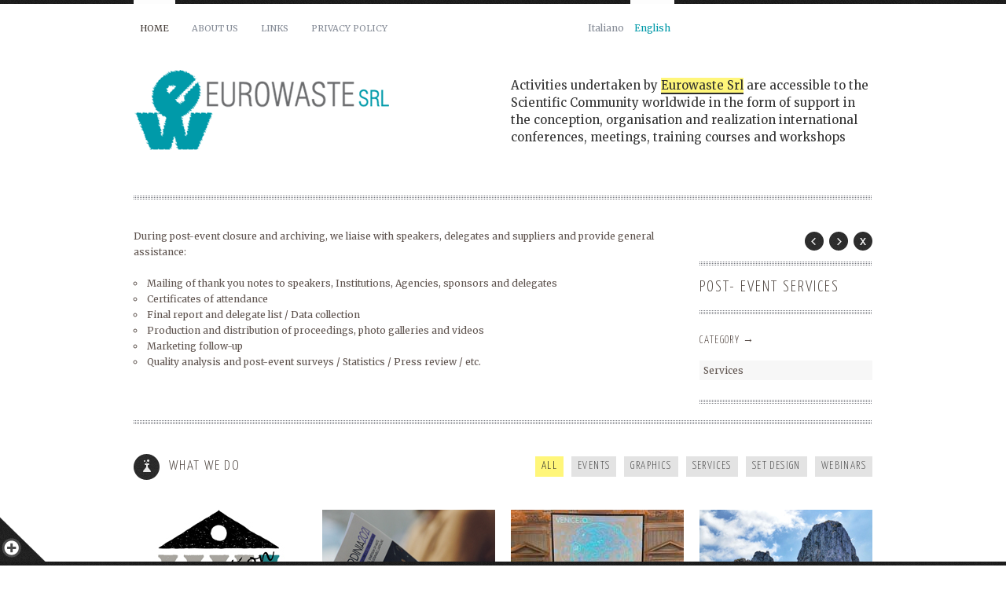

--- FILE ---
content_type: text/html; charset=UTF-8
request_url: https://eurowaste.it/en/portfolio/servicesduring-the-event-2
body_size: 8969
content:
<!DOCTYPE html>
<html lang="en-US" class="no-js">
<head>
	<meta charset="UTF-8"/>
	
	<!-- title -->
	<title>post- event services &laquo; Eurowaste Srl</title>
	
	<!-- meta tags -->
	<meta name="description" content="concept / design / planning" />
	<meta name="author" content="onioneye" />
	<meta name="author-url" content="http://www.onioneye.com" />
  	<meta http-equiv="X-UA-Compatible" content="IE=edge,chrome=1" />
  	
  	<!-- RSS and pingback -->
  	<link rel="alternate" type="application/rss+xml" title="Eurowaste Srl Feed" href="https://eurowaste.it/en/feed/">
  	<link rel="pingback" href="https://eurowaste.it/xmlrpc.php" />
	
	<!-- main stylesheets -->
	<link rel="stylesheet" href="https://eurowaste.it/wp-content/themes/yin_and_yang/style.css" />
	<link rel="stylesheet" href="https://eurowaste.it/wp-content/themes/yin_and_yang/styles/custom.php?ver=1764531550" />	
	
	<!-- print stylesheet -->
	<link rel="stylesheet" href="https://eurowaste.it/wp-content/themes/yin_and_yang/styles/print.css" media="print" />
	
	<!-- google fonts -->
	<link href='https://fonts.googleapis.com/css?family=Yanone+Kaffeesatz:300' rel='stylesheet' type='text/css'>
	<link href='https://fonts.googleapis.com/css?family=Merriweather' rel='stylesheet' type='text/css'>
	
			
	<!-- wp head -->
	<meta name='robots' content='max-image-preview:large' />
<link rel="alternate" href="https://eurowaste.it/portfolio/servizi-dopo-levento" hreflang="it" />
<link rel="alternate" href="https://eurowaste.it/en/portfolio/servicesduring-the-event-2" hreflang="en" />
<link rel='dns-prefetch' href='//ajax.googleapis.com' />
<link rel="alternate" type="application/rss+xml" title="Eurowaste Srl &raquo; Feed" href="https://eurowaste.it/en/feed" />
<script type="text/javascript">
/* <![CDATA[ */
window._wpemojiSettings = {"baseUrl":"https:\/\/s.w.org\/images\/core\/emoji\/15.0.3\/72x72\/","ext":".png","svgUrl":"https:\/\/s.w.org\/images\/core\/emoji\/15.0.3\/svg\/","svgExt":".svg","source":{"concatemoji":"https:\/\/eurowaste.it\/wp-includes\/js\/wp-emoji-release.min.js?ver=6.5.7"}};
/*! This file is auto-generated */
!function(i,n){var o,s,e;function c(e){try{var t={supportTests:e,timestamp:(new Date).valueOf()};sessionStorage.setItem(o,JSON.stringify(t))}catch(e){}}function p(e,t,n){e.clearRect(0,0,e.canvas.width,e.canvas.height),e.fillText(t,0,0);var t=new Uint32Array(e.getImageData(0,0,e.canvas.width,e.canvas.height).data),r=(e.clearRect(0,0,e.canvas.width,e.canvas.height),e.fillText(n,0,0),new Uint32Array(e.getImageData(0,0,e.canvas.width,e.canvas.height).data));return t.every(function(e,t){return e===r[t]})}function u(e,t,n){switch(t){case"flag":return n(e,"\ud83c\udff3\ufe0f\u200d\u26a7\ufe0f","\ud83c\udff3\ufe0f\u200b\u26a7\ufe0f")?!1:!n(e,"\ud83c\uddfa\ud83c\uddf3","\ud83c\uddfa\u200b\ud83c\uddf3")&&!n(e,"\ud83c\udff4\udb40\udc67\udb40\udc62\udb40\udc65\udb40\udc6e\udb40\udc67\udb40\udc7f","\ud83c\udff4\u200b\udb40\udc67\u200b\udb40\udc62\u200b\udb40\udc65\u200b\udb40\udc6e\u200b\udb40\udc67\u200b\udb40\udc7f");case"emoji":return!n(e,"\ud83d\udc26\u200d\u2b1b","\ud83d\udc26\u200b\u2b1b")}return!1}function f(e,t,n){var r="undefined"!=typeof WorkerGlobalScope&&self instanceof WorkerGlobalScope?new OffscreenCanvas(300,150):i.createElement("canvas"),a=r.getContext("2d",{willReadFrequently:!0}),o=(a.textBaseline="top",a.font="600 32px Arial",{});return e.forEach(function(e){o[e]=t(a,e,n)}),o}function t(e){var t=i.createElement("script");t.src=e,t.defer=!0,i.head.appendChild(t)}"undefined"!=typeof Promise&&(o="wpEmojiSettingsSupports",s=["flag","emoji"],n.supports={everything:!0,everythingExceptFlag:!0},e=new Promise(function(e){i.addEventListener("DOMContentLoaded",e,{once:!0})}),new Promise(function(t){var n=function(){try{var e=JSON.parse(sessionStorage.getItem(o));if("object"==typeof e&&"number"==typeof e.timestamp&&(new Date).valueOf()<e.timestamp+604800&&"object"==typeof e.supportTests)return e.supportTests}catch(e){}return null}();if(!n){if("undefined"!=typeof Worker&&"undefined"!=typeof OffscreenCanvas&&"undefined"!=typeof URL&&URL.createObjectURL&&"undefined"!=typeof Blob)try{var e="postMessage("+f.toString()+"("+[JSON.stringify(s),u.toString(),p.toString()].join(",")+"));",r=new Blob([e],{type:"text/javascript"}),a=new Worker(URL.createObjectURL(r),{name:"wpTestEmojiSupports"});return void(a.onmessage=function(e){c(n=e.data),a.terminate(),t(n)})}catch(e){}c(n=f(s,u,p))}t(n)}).then(function(e){for(var t in e)n.supports[t]=e[t],n.supports.everything=n.supports.everything&&n.supports[t],"flag"!==t&&(n.supports.everythingExceptFlag=n.supports.everythingExceptFlag&&n.supports[t]);n.supports.everythingExceptFlag=n.supports.everythingExceptFlag&&!n.supports.flag,n.DOMReady=!1,n.readyCallback=function(){n.DOMReady=!0}}).then(function(){return e}).then(function(){var e;n.supports.everything||(n.readyCallback(),(e=n.source||{}).concatemoji?t(e.concatemoji):e.wpemoji&&e.twemoji&&(t(e.twemoji),t(e.wpemoji)))}))}((window,document),window._wpemojiSettings);
/* ]]> */
</script>
<link rel='stylesheet' id='formidable-css' href='https://eurowaste.it/wp-admin/admin-ajax.php?action=frmpro_css&#038;ver=1217857' type='text/css' media='all' />
<style id='wp-emoji-styles-inline-css' type='text/css'>

	img.wp-smiley, img.emoji {
		display: inline !important;
		border: none !important;
		box-shadow: none !important;
		height: 1em !important;
		width: 1em !important;
		margin: 0 0.07em !important;
		vertical-align: -0.1em !important;
		background: none !important;
		padding: 0 !important;
	}
</style>
<link rel='stylesheet' id='wp-block-library-css' href='https://eurowaste.it/wp-includes/css/dist/block-library/style.min.css?ver=6.5.7' type='text/css' media='all' />
<style id='classic-theme-styles-inline-css' type='text/css'>
/*! This file is auto-generated */
.wp-block-button__link{color:#fff;background-color:#32373c;border-radius:9999px;box-shadow:none;text-decoration:none;padding:calc(.667em + 2px) calc(1.333em + 2px);font-size:1.125em}.wp-block-file__button{background:#32373c;color:#fff;text-decoration:none}
</style>
<style id='global-styles-inline-css' type='text/css'>
body{--wp--preset--color--black: #000000;--wp--preset--color--cyan-bluish-gray: #abb8c3;--wp--preset--color--white: #ffffff;--wp--preset--color--pale-pink: #f78da7;--wp--preset--color--vivid-red: #cf2e2e;--wp--preset--color--luminous-vivid-orange: #ff6900;--wp--preset--color--luminous-vivid-amber: #fcb900;--wp--preset--color--light-green-cyan: #7bdcb5;--wp--preset--color--vivid-green-cyan: #00d084;--wp--preset--color--pale-cyan-blue: #8ed1fc;--wp--preset--color--vivid-cyan-blue: #0693e3;--wp--preset--color--vivid-purple: #9b51e0;--wp--preset--gradient--vivid-cyan-blue-to-vivid-purple: linear-gradient(135deg,rgba(6,147,227,1) 0%,rgb(155,81,224) 100%);--wp--preset--gradient--light-green-cyan-to-vivid-green-cyan: linear-gradient(135deg,rgb(122,220,180) 0%,rgb(0,208,130) 100%);--wp--preset--gradient--luminous-vivid-amber-to-luminous-vivid-orange: linear-gradient(135deg,rgba(252,185,0,1) 0%,rgba(255,105,0,1) 100%);--wp--preset--gradient--luminous-vivid-orange-to-vivid-red: linear-gradient(135deg,rgba(255,105,0,1) 0%,rgb(207,46,46) 100%);--wp--preset--gradient--very-light-gray-to-cyan-bluish-gray: linear-gradient(135deg,rgb(238,238,238) 0%,rgb(169,184,195) 100%);--wp--preset--gradient--cool-to-warm-spectrum: linear-gradient(135deg,rgb(74,234,220) 0%,rgb(151,120,209) 20%,rgb(207,42,186) 40%,rgb(238,44,130) 60%,rgb(251,105,98) 80%,rgb(254,248,76) 100%);--wp--preset--gradient--blush-light-purple: linear-gradient(135deg,rgb(255,206,236) 0%,rgb(152,150,240) 100%);--wp--preset--gradient--blush-bordeaux: linear-gradient(135deg,rgb(254,205,165) 0%,rgb(254,45,45) 50%,rgb(107,0,62) 100%);--wp--preset--gradient--luminous-dusk: linear-gradient(135deg,rgb(255,203,112) 0%,rgb(199,81,192) 50%,rgb(65,88,208) 100%);--wp--preset--gradient--pale-ocean: linear-gradient(135deg,rgb(255,245,203) 0%,rgb(182,227,212) 50%,rgb(51,167,181) 100%);--wp--preset--gradient--electric-grass: linear-gradient(135deg,rgb(202,248,128) 0%,rgb(113,206,126) 100%);--wp--preset--gradient--midnight: linear-gradient(135deg,rgb(2,3,129) 0%,rgb(40,116,252) 100%);--wp--preset--font-size--small: 13px;--wp--preset--font-size--medium: 20px;--wp--preset--font-size--large: 36px;--wp--preset--font-size--x-large: 42px;--wp--preset--spacing--20: 0.44rem;--wp--preset--spacing--30: 0.67rem;--wp--preset--spacing--40: 1rem;--wp--preset--spacing--50: 1.5rem;--wp--preset--spacing--60: 2.25rem;--wp--preset--spacing--70: 3.38rem;--wp--preset--spacing--80: 5.06rem;--wp--preset--shadow--natural: 6px 6px 9px rgba(0, 0, 0, 0.2);--wp--preset--shadow--deep: 12px 12px 50px rgba(0, 0, 0, 0.4);--wp--preset--shadow--sharp: 6px 6px 0px rgba(0, 0, 0, 0.2);--wp--preset--shadow--outlined: 6px 6px 0px -3px rgba(255, 255, 255, 1), 6px 6px rgba(0, 0, 0, 1);--wp--preset--shadow--crisp: 6px 6px 0px rgba(0, 0, 0, 1);}:where(.is-layout-flex){gap: 0.5em;}:where(.is-layout-grid){gap: 0.5em;}body .is-layout-flex{display: flex;}body .is-layout-flex{flex-wrap: wrap;align-items: center;}body .is-layout-flex > *{margin: 0;}body .is-layout-grid{display: grid;}body .is-layout-grid > *{margin: 0;}:where(.wp-block-columns.is-layout-flex){gap: 2em;}:where(.wp-block-columns.is-layout-grid){gap: 2em;}:where(.wp-block-post-template.is-layout-flex){gap: 1.25em;}:where(.wp-block-post-template.is-layout-grid){gap: 1.25em;}.has-black-color{color: var(--wp--preset--color--black) !important;}.has-cyan-bluish-gray-color{color: var(--wp--preset--color--cyan-bluish-gray) !important;}.has-white-color{color: var(--wp--preset--color--white) !important;}.has-pale-pink-color{color: var(--wp--preset--color--pale-pink) !important;}.has-vivid-red-color{color: var(--wp--preset--color--vivid-red) !important;}.has-luminous-vivid-orange-color{color: var(--wp--preset--color--luminous-vivid-orange) !important;}.has-luminous-vivid-amber-color{color: var(--wp--preset--color--luminous-vivid-amber) !important;}.has-light-green-cyan-color{color: var(--wp--preset--color--light-green-cyan) !important;}.has-vivid-green-cyan-color{color: var(--wp--preset--color--vivid-green-cyan) !important;}.has-pale-cyan-blue-color{color: var(--wp--preset--color--pale-cyan-blue) !important;}.has-vivid-cyan-blue-color{color: var(--wp--preset--color--vivid-cyan-blue) !important;}.has-vivid-purple-color{color: var(--wp--preset--color--vivid-purple) !important;}.has-black-background-color{background-color: var(--wp--preset--color--black) !important;}.has-cyan-bluish-gray-background-color{background-color: var(--wp--preset--color--cyan-bluish-gray) !important;}.has-white-background-color{background-color: var(--wp--preset--color--white) !important;}.has-pale-pink-background-color{background-color: var(--wp--preset--color--pale-pink) !important;}.has-vivid-red-background-color{background-color: var(--wp--preset--color--vivid-red) !important;}.has-luminous-vivid-orange-background-color{background-color: var(--wp--preset--color--luminous-vivid-orange) !important;}.has-luminous-vivid-amber-background-color{background-color: var(--wp--preset--color--luminous-vivid-amber) !important;}.has-light-green-cyan-background-color{background-color: var(--wp--preset--color--light-green-cyan) !important;}.has-vivid-green-cyan-background-color{background-color: var(--wp--preset--color--vivid-green-cyan) !important;}.has-pale-cyan-blue-background-color{background-color: var(--wp--preset--color--pale-cyan-blue) !important;}.has-vivid-cyan-blue-background-color{background-color: var(--wp--preset--color--vivid-cyan-blue) !important;}.has-vivid-purple-background-color{background-color: var(--wp--preset--color--vivid-purple) !important;}.has-black-border-color{border-color: var(--wp--preset--color--black) !important;}.has-cyan-bluish-gray-border-color{border-color: var(--wp--preset--color--cyan-bluish-gray) !important;}.has-white-border-color{border-color: var(--wp--preset--color--white) !important;}.has-pale-pink-border-color{border-color: var(--wp--preset--color--pale-pink) !important;}.has-vivid-red-border-color{border-color: var(--wp--preset--color--vivid-red) !important;}.has-luminous-vivid-orange-border-color{border-color: var(--wp--preset--color--luminous-vivid-orange) !important;}.has-luminous-vivid-amber-border-color{border-color: var(--wp--preset--color--luminous-vivid-amber) !important;}.has-light-green-cyan-border-color{border-color: var(--wp--preset--color--light-green-cyan) !important;}.has-vivid-green-cyan-border-color{border-color: var(--wp--preset--color--vivid-green-cyan) !important;}.has-pale-cyan-blue-border-color{border-color: var(--wp--preset--color--pale-cyan-blue) !important;}.has-vivid-cyan-blue-border-color{border-color: var(--wp--preset--color--vivid-cyan-blue) !important;}.has-vivid-purple-border-color{border-color: var(--wp--preset--color--vivid-purple) !important;}.has-vivid-cyan-blue-to-vivid-purple-gradient-background{background: var(--wp--preset--gradient--vivid-cyan-blue-to-vivid-purple) !important;}.has-light-green-cyan-to-vivid-green-cyan-gradient-background{background: var(--wp--preset--gradient--light-green-cyan-to-vivid-green-cyan) !important;}.has-luminous-vivid-amber-to-luminous-vivid-orange-gradient-background{background: var(--wp--preset--gradient--luminous-vivid-amber-to-luminous-vivid-orange) !important;}.has-luminous-vivid-orange-to-vivid-red-gradient-background{background: var(--wp--preset--gradient--luminous-vivid-orange-to-vivid-red) !important;}.has-very-light-gray-to-cyan-bluish-gray-gradient-background{background: var(--wp--preset--gradient--very-light-gray-to-cyan-bluish-gray) !important;}.has-cool-to-warm-spectrum-gradient-background{background: var(--wp--preset--gradient--cool-to-warm-spectrum) !important;}.has-blush-light-purple-gradient-background{background: var(--wp--preset--gradient--blush-light-purple) !important;}.has-blush-bordeaux-gradient-background{background: var(--wp--preset--gradient--blush-bordeaux) !important;}.has-luminous-dusk-gradient-background{background: var(--wp--preset--gradient--luminous-dusk) !important;}.has-pale-ocean-gradient-background{background: var(--wp--preset--gradient--pale-ocean) !important;}.has-electric-grass-gradient-background{background: var(--wp--preset--gradient--electric-grass) !important;}.has-midnight-gradient-background{background: var(--wp--preset--gradient--midnight) !important;}.has-small-font-size{font-size: var(--wp--preset--font-size--small) !important;}.has-medium-font-size{font-size: var(--wp--preset--font-size--medium) !important;}.has-large-font-size{font-size: var(--wp--preset--font-size--large) !important;}.has-x-large-font-size{font-size: var(--wp--preset--font-size--x-large) !important;}
.wp-block-navigation a:where(:not(.wp-element-button)){color: inherit;}
:where(.wp-block-post-template.is-layout-flex){gap: 1.25em;}:where(.wp-block-post-template.is-layout-grid){gap: 1.25em;}
:where(.wp-block-columns.is-layout-flex){gap: 2em;}:where(.wp-block-columns.is-layout-grid){gap: 2em;}
.wp-block-pullquote{font-size: 1.5em;line-height: 1.6;}
</style>
<link rel='stylesheet' id='video-js-css' href='https://eurowaste.it/wp-content/plugins/video-embed-thumbnail-generator/video-js/video-js.min.css?ver=7.11.4' type='text/css' media='all' />
<link rel='stylesheet' id='video-js-kg-skin-css' href='https://eurowaste.it/wp-content/plugins/video-embed-thumbnail-generator/video-js/kg-video-js-skin.css?ver=4.10.5' type='text/css' media='all' />
<link rel='stylesheet' id='kgvid_video_styles-css' href='https://eurowaste.it/wp-content/plugins/video-embed-thumbnail-generator/src/public/css/videopack-styles.css?ver=4.10.5' type='text/css' media='all' />
<script type="text/javascript" src="https://eurowaste.it/wp-content/themes/yin_and_yang/js/modernizr.custom.js?ver=2.0.8" id="modernizr-js"></script>
<script type="text/javascript" src="https://ajax.googleapis.com/ajax/libs/jquery/1.7.2/jquery.min.js?ver=6.5.7" id="jquery-js"></script>
<script type="text/javascript" id="custom-header-js-js-extra">
/* <![CDATA[ */
var headJS = {"ajaxurl":"https:\/\/eurowaste.it\/wp-admin\/admin-ajax.php","templateurl":"https:\/\/eurowaste.it\/wp-content\/themes\/yin_and_yang","themePath":"https:\/\/eurowaste.it\/wp-content\/themes\/yin_and_yang","prevPost":"Go to the previous post","nextPost":"Go to the next post"};
/* ]]> */
</script>
<script type="text/javascript" src="https://eurowaste.it/wp-content/themes/yin_and_yang/js/jquery.header.custom.js?ver=6.5.7" id="custom-header-js-js"></script>
<script type="text/javascript" src="https://eurowaste.it/wp-content/themes/yin_and_yang/js/slides.min.jquery.js?ver=6.5.7" id="slides-js"></script>
<link rel="https://api.w.org/" href="https://eurowaste.it/wp-json/" /><link rel="EditURI" type="application/rsd+xml" title="RSD" href="https://eurowaste.it/xmlrpc.php?rsd" />
<meta name="generator" content="WordPress 6.5.7" />
<link rel="canonical" href="https://eurowaste.it/en/portfolio/servicesduring-the-event-2" />
<link rel='shortlink' href='https://eurowaste.it/?p=450' />
<link rel="alternate" type="application/json+oembed" href="https://eurowaste.it/wp-json/oembed/1.0/embed?url=https%3A%2F%2Feurowaste.it%2Fen%2Fportfolio%2Fservicesduring-the-event-2&#038;lang=en" />
<link rel="alternate" type="text/xml+oembed" href="https://eurowaste.it/wp-json/oembed/1.0/embed?url=https%3A%2F%2Feurowaste.it%2Fen%2Fportfolio%2Fservicesduring-the-event-2&#038;format=xml&#038;lang=en" />
<script>document.documentElement.className += " js";</script>
<link rel="shortcut icon" href="https://eurowaste.it/wp-content/uploads/2014/04/icona_eurowaste.ico"/>
	<!-- wp head end -->

	<script>
	  (function(i,s,o,g,r,a,m){i['GoogleAnalyticsObject']=r;i[r]=i[r]||function(){
	  (i[r].q=i[r].q||[]).push(arguments)},i[r].l=1*new Date();a=s.createElement(o),
	  m=s.getElementsByTagName(o)[0];a.async=1;a.src=g;m.parentNode.insertBefore(a,m)
	  })(window,document,'script','//www.google-analytics.com/analytics.js','ga');

	  ga('create', 'UA-2769521-6', 'eurowaste.it');
	  ga('send', 'pageview');

	</script>
</head>

<!--[if IE 8 ]> <body class="portfolio-template-default single single-portfolio postid-450 ie ie8 two-cols-right-fixed"> <![endif]-->
<!--[if IE 9 ]> <body class="portfolio-template-default single single-portfolio postid-450 ie ie9 two-cols-right-fixed"> <![endif]-->
<!--[if (gte IE 9)|!(IE)]><!--> <body class="portfolio-template-default single single-portfolio postid-450 two-cols-right-fixed"> <!--<![endif]-->
	
		
	<!-- START #main-wrapper --> 
	<div id="main-wrapper" class="container_12 group">
	
		<!-- START #header -->
	 	<header id="header" class="grid_12 group">
			<!--<div id="lang-switcher">
				<ul>
						<li class="lang-item lang-item-9 lang-item-it lang-item-first"><a lang="it-IT" hreflang="it-IT" href="https://eurowaste.it/portfolio/servizi-dopo-levento"><img src="[data-uri]" alt="Italiano" width="16" height="11" style="width: 16px; height: 11px;" /></a></li>
	<li class="lang-item lang-item-11 lang-item-en current-lang"><a lang="en-US" hreflang="en-US" href="https://eurowaste.it/en/portfolio/servicesduring-the-event-2" aria-current="true"><img src="[data-uri]" alt="English" width="16" height="11" style="width: 16px; height: 11px;" /></a></li>
				</ul>
			</div>-->

			<!-- START Custom Menu -->
			<nav id="menu" class="group"><ul id="menu-menu-orizzontale-inglese" class="menu"><li id="menu-item-398" class="menu-item menu-item-type-post_type menu-item-object-page menu-item-home menu-item-398"><a href="https://eurowaste.it/en/">Home</a></li>
<li id="menu-item-389" class="menu-item menu-item-type-post_type menu-item-object-page menu-item-389"><a href="https://eurowaste.it/en/presentation">About us</a></li>
<li id="menu-item-477" class="menu-item menu-item-type-post_type menu-item-object-page menu-item-477"><a href="https://eurowaste.it/en/links">Links</a></li>
<li id="menu-item-1591" class="menu-item menu-item-type-post_type menu-item-object-page menu-item-1591"><a href="https://eurowaste.it/en/privacy-policy-en">Privacy Policy</a></li>
</ul></nav>			<!-- END Custom Menu -->

			
			<div id="lang-switcher">
				<ul>
						<li class="lang-item lang-item-9 lang-item-it lang-item-first"><a lang="it-IT" hreflang="it-IT" href="https://eurowaste.it/portfolio/servizi-dopo-levento">Italiano</a></li>
	<li class="lang-item lang-item-11 lang-item-en current-lang"><a lang="en-US" hreflang="en-US" href="https://eurowaste.it/en/portfolio/servicesduring-the-event-2" aria-current="true">English</a></li>
				</ul>
			</div>
			
			<!-- START .branding -->
			<div id="branding" class="grid_12 alpha omega group">
				
				<!-- START #logo -->
				<div id="logo">
					<a href="https://eurowaste.it/en" title="Return to the homepage"><img src="https://eurowaste.it/wp-content/uploads/2014/04/Logo-Eurowaste3.png" alt="logo" /></a>				</div>
				<!-- END #logo -->
				
				<!-- START #intro-section -->
				<div id="intro-section">
			    	<h1 id="main-headline">
					
Activities undertaken by <a>Eurowaste Srl</a> are accessible to the Scientific Community worldwide in the form of support in the conception, organisation and realization international conferences, meetings, training courses and workshops
				</h1>
			    </div>
			    <!-- END #intro-section -->
				
			</div>
			<!-- END .branding -->
			
		</header>
		<!-- END #header -->
				  	
		<!-- START #content --> 
		<div id="content" class="grid_12 group">	
	
	<!-- START #project-wrapper -->
    <div id="project-wrapper">
    	
    	<!-- START #single-item -->
		<section id="single-item" class="single-portfolio grid_9 alpha">
								
					
				<div class="item-description">  			
					<p>During post-event closure and archiving, we liaise with speakers, delegates and suppliers and provide general assistance:</p>
<ul>
<li>Mailing of thank you notes to speakers, Institutions, Agencies, sponsors and delegates</li>
<li>Certificates of attendance</li>
<li>Final report and delegate list / Data collection</li>
<li>Production and distribution of proceedings, photo galleries and videos</li>
<li>Marketing follow-up</li>
<li>Quality analysis and post-event surveys / Statistics / Press review / etc.</li>
</ul>
				</div>
		
						
		</section>
		<!-- END #single-item -->
	
		<!-- START #portfolio-item-meta -->	
		<section id="portfolio-item-meta" class="grid_3 omega group">
			
						
			<!-- START .post-nav -->
			<ul class="post-nav group">
			
						
							
				<li><span class="close-current-post">Close</span></li>
				
						
							
				<li><a class="next-portfolio-post" rel="next" href="#" data-post_id="449" data-nonce="54ec3d393b">Next Post</a></li>
				<li><a class="prev-portfolio-post" rel="prev" href="#" data-post_id="451" data-nonce="54ec3d393b">Prev Post</a></li>
				
							
			</ul>
			<!-- END .post-nav -->
			
			<!-- START .section-title -->		
			<h1 class="project-title section-title">post- event services</h1>
			<!-- END .section-title -->
				
				
						
			<ul class="item-categories group">
		    	<li>Category &rarr;</li>
				<li class="item-term">Services</li>			</ul>
				
							
			<!--<ul class="item-metadata">
			    <li>Date &rarr; </li>
			    <li>August 2014</li>
			</ul>-->
			
						
								
		</section>
		<!-- END #portfolio-item-meta -->
		
		<div class="portfolio-border grid_12 alpha omega group">&nbsp;</div>	
	
	</div>
    <!-- END #project-wrapper -->
	
	    
    <!-- START #project-wrapper -->
    <div id="project-wrapper"></div>
    <!-- END #project-wrapper -->
    
    <!-- START #portfolio-header -->
	<div id="portfolio-header" class="grid_12 alpha omega group <br />
<b>Warning</b>:  Undefined variable $intro_text in <b>/sites/eurowaste.it/files/wp-content/themes/yin_and_yang/single-portfolio.php</b> on line <b>253</b><br />
no-intro">  
		  
	    <h2>What we do</h2>
		
		<!-- START #filter -->
		<ul id="filter" class="group">
			
			<!-- START .active -->
			<li class="active">
				<a href="#" class="all" title="View all items">
					
					<span class="term-name">All</span>
					
					<!-- START .term-count -->
					<span class="term-count">
						32						<span class="triangle-down"></span>
					</span>
					<!-- END .term-count -->
					
				</a>
			</li>
			<!-- END .active -->
				
								
										
					<li>
						<a class="events" href="#" title="View all items filed under Events">
	
							<span class="term-name">Events</span>
							
							<!-- START .term-count -->
							<span class="term-count">5<span class="triangle-down"></span></span>
							<!-- END .term-count -->
							
						</a>
					</li>
					
										
					<li>
						<a class="graphics" href="#" title="View all items filed under Graphics">
	
							<span class="term-name">Graphics</span>
							
							<!-- START .term-count -->
							<span class="term-count">4<span class="triangle-down"></span></span>
							<!-- END .term-count -->
							
						</a>
					</li>
					
										
					<li>
						<a class="services-en" href="#" title="View all items filed under Services">
	
							<span class="term-name">Services</span>
							
							<!-- START .term-count -->
							<span class="term-count">4<span class="triangle-down"></span></span>
							<!-- END .term-count -->
							
						</a>
					</li>
					
										
					<li>
						<a class="set-design" href="#" title="View all items filed under Set Design">
	
							<span class="term-name">Set Design</span>
							
							<!-- START .term-count -->
							<span class="term-count">3<span class="triangle-down"></span></span>
							<!-- END .term-count -->
							
						</a>
					</li>
					
										
					<li>
						<a class="webinars" href="#" title="View all items filed under Webinars">
	
							<span class="term-name">Webinars</span>
							
							<!-- START .term-count -->
							<span class="term-count">1<span class="triangle-down"></span></span>
							<!-- END .term-count -->
							
						</a>
					</li>
					
									
						
		</ul>
		<!-- END #filter -->
		
	</div>	
	<!-- END #portfolio-header -->
		
	<!-- START .portfolio-gallery -->			
	<ul id="filterable-gallery" class="portfolio-gallery four-items-per-row grid_12 alpha omega">
		
				
								
		<!-- START .portfolio-item -->
		<li data-id="id-1" data-group="events webinars " class="portfolio-item grid_3 alpha">
			
			<!-- START .project -->
			<figure class="project">   
					
				   					
   				<!-- START .project-link -->
				<a class="project-link" href="https://eurowaste.it/en/portfolio/sardinia-academy-of-waste-management" data-post_id="1666" data-nonce="54ec3d393b">
				
												
								              	
							<img width="220" height="190" src="https://eurowaste.it/wp-content/uploads/2023/05/AC-ant.jpg" alt="Sardinia Academy of Waste Management" />					              
													    	
				    	<span class="project-overlay">View Details</span>
				    	
				    	<div class="project-content">
					    	<h3 class="project-caption">Sardinia Academy of Waste Management</h3> 
					    	<img class="view-button" src="https://eurowaste.it/wp-content/themes/yin_and_yang/images/layout/view-details.png" />
					    </div>
				    	
				    </a>
				    <!-- END .project-link -->
				    
				    <span class="blocked-project-overlay"></span>
				    				    
			    </figure>
			    <!-- START .project -->
			    			    
								
		</li>  
		<!-- END .portfolio-item -->
						    
							
				
								
		<!-- START .portfolio-item -->
		<li data-id="id-2" data-group="events " class="portfolio-item grid_3 ">
			
			<!-- START .project -->
			<figure class="project">   
					
				   					
   				<!-- START .project-link -->
				<a class="project-link" href="https://eurowaste.it/en/portfolio/eventssardinia-symposium" data-post_id="435" data-nonce="54ec3d393b">
				
												
								              	
							<img width="220" height="190" src="https://eurowaste.it/wp-content/uploads/2023/05/EV-Sardinia-ant.jpg" alt="events/Sardinia Symposium" />					              
													    	
				    	<span class="project-overlay">View Details</span>
				    	
				    	<div class="project-content">
					    	<h3 class="project-caption">events/Sardinia Symposium</h3> 
					    	<img class="view-button" src="https://eurowaste.it/wp-content/themes/yin_and_yang/images/layout/view-details.png" />
					    </div>
				    	
				    </a>
				    <!-- END .project-link -->
				    
				    <span class="blocked-project-overlay"></span>
				    				    
			    </figure>
			    <!-- START .project -->
			    			    
								
		</li>  
		<!-- END .portfolio-item -->
						    
							
				
								
		<!-- START .portfolio-item -->
		<li data-id="id-3" data-group="events " class="portfolio-item grid_3 ">
			
			<!-- START .project -->
			<figure class="project">   
					
				   					
   				<!-- START .project-link -->
				<a class="project-link" href="https://eurowaste.it/en/portfolio/eventsvenice-symposium" data-post_id="434" data-nonce="54ec3d393b">
				
												
								              	
							<img width="220" height="190" src="https://eurowaste.it/wp-content/uploads/2023/05/Venice-ant.jpg" alt="Events/Venice Symposium" />					              
													    	
				    	<span class="project-overlay">View Details</span>
				    	
				    	<div class="project-content">
					    	<h3 class="project-caption">Events/Venice Symposium</h3> 
					    	<img class="view-button" src="https://eurowaste.it/wp-content/themes/yin_and_yang/images/layout/view-details.png" />
					    </div>
				    	
				    </a>
				    <!-- END .project-link -->
				    
				    <span class="blocked-project-overlay"></span>
				    				    
			    </figure>
			    <!-- START .project -->
			    			    
								
		</li>  
		<!-- END .portfolio-item -->
						    
							
				
								
		<!-- START .portfolio-item -->
		<li data-id="id-4" data-group="events " class="portfolio-item grid_3 omega">
			
			<!-- START .project -->
			<figure class="project">   
					
				   					
   				<!-- START .project-link -->
				<a class="project-link" href="https://eurowaste.it/en/portfolio/eventssum-symposium" data-post_id="433" data-nonce="54ec3d393b">
				
												
								              	
							<img width="220" height="190" src="https://eurowaste.it/wp-content/uploads/2023/05/SUM-ant.jpg" alt="events/SUM Symposium" />					              
													    	
				    	<span class="project-overlay">View Details</span>
				    	
				    	<div class="project-content">
					    	<h3 class="project-caption">events/SUM Symposium</h3> 
					    	<img class="view-button" src="https://eurowaste.it/wp-content/themes/yin_and_yang/images/layout/view-details.png" />
					    </div>
				    	
				    </a>
				    <!-- END .project-link -->
				    
				    <span class="blocked-project-overlay"></span>
				    				    
			    </figure>
			    <!-- START .project -->
			    			    
								
		</li>  
		<!-- END .portfolio-item -->
						    
					
			 
			 
							
				
								
		<!-- START .portfolio-item -->
		<li data-id="id-5" data-group="events " class="portfolio-item grid_3 alpha">
			
			<!-- START .project -->
			<figure class="project">   
					
				   					
   				<!-- START .project-link -->
				<a class="project-link" href="https://eurowaste.it/en/portfolio/training-events" data-post_id="432" data-nonce="54ec3d393b">
				
												
								              	
							<img width="220" height="190" src="https://eurowaste.it/wp-content/uploads/2023/05/TRE-ant.jpg" alt="training events" />					              
													    	
				    	<span class="project-overlay">View Details</span>
				    	
				    	<div class="project-content">
					    	<h3 class="project-caption">training events</h3> 
					    	<img class="view-button" src="https://eurowaste.it/wp-content/themes/yin_and_yang/images/layout/view-details.png" />
					    </div>
				    	
				    </a>
				    <!-- END .project-link -->
				    
				    <span class="blocked-project-overlay"></span>
				    				    
			    </figure>
			    <!-- START .project -->
			    			    
								
		</li>  
		<!-- END .portfolio-item -->
						    
							
				
								
		<!-- START .portfolio-item -->
		<li data-id="id-6" data-group="services-en " class="portfolio-item grid_3 ">
			
			<!-- START .project -->
			<figure class="project">   
					
				   					
   				<!-- START .project-link -->
				<a class="project-link" href="https://eurowaste.it/en/portfolio/servicesbefore-the-event" data-post_id="452" data-nonce="54ec3d393b">
				
												
								              	
							<img width="220" height="190" src="https://eurowaste.it/wp-content/uploads/2023/05/SVZ-Before-ant.jpg" alt="pre-event services" />					              
													    	
				    	<span class="project-overlay">View Details</span>
				    	
				    	<div class="project-content">
					    	<h3 class="project-caption">pre-event services</h3> 
					    	<img class="view-button" src="https://eurowaste.it/wp-content/themes/yin_and_yang/images/layout/view-details.png" />
					    </div>
				    	
				    </a>
				    <!-- END .project-link -->
				    
				    <span class="blocked-project-overlay"></span>
				    				    
			    </figure>
			    <!-- START .project -->
			    			    
								
		</li>  
		<!-- END .portfolio-item -->
						    
							
				
								
		<!-- START .portfolio-item -->
		<li data-id="id-7" data-group="services-en " class="portfolio-item grid_3 ">
			
			<!-- START .project -->
			<figure class="project">   
					
				   					
   				<!-- START .project-link -->
				<a class="project-link" href="https://eurowaste.it/en/portfolio/servicesduring-the-event-3" data-post_id="451" data-nonce="54ec3d393b">
				
												
								              	
							<img width="220" height="190" src="https://eurowaste.it/wp-content/uploads/2023/05/SVZ-During-ant.jpg" alt="services/during the event" />					              
													    	
				    	<span class="project-overlay">View Details</span>
				    	
				    	<div class="project-content">
					    	<h3 class="project-caption">services/during the event</h3> 
					    	<img class="view-button" src="https://eurowaste.it/wp-content/themes/yin_and_yang/images/layout/view-details.png" />
					    </div>
				    	
				    </a>
				    <!-- END .project-link -->
				    
				    <span class="blocked-project-overlay"></span>
				    				    
			    </figure>
			    <!-- START .project -->
			    			    
								
		</li>  
		<!-- END .portfolio-item -->
						    
							
				
								
		<!-- START .portfolio-item -->
		<li data-id="id-8" data-group="services-en " class="portfolio-item grid_3 omega">
			
			<!-- START .project -->
			<figure class="project">   
					
				   					
   				<!-- START .project-link -->
				<a class="project-link" href="https://eurowaste.it/en/portfolio/servicesduring-the-event-2" data-post_id="450" data-nonce="54ec3d393b">
				
												
					<br />
<b>Warning</b>:  Trying to access array offset on value of type bool in <b>/sites/eurowaste.it/files/wp-content/themes/yin_and_yang/single-portfolio.php</b> on line <b>326</b><br />
<br />
<b>Warning</b>:  Trying to access array offset on value of type bool in <b>/sites/eurowaste.it/files/wp-content/themes/yin_and_yang/single-portfolio.php</b> on line <b>327</b><br />
			              	
							<img width="220" height="190" src="https://eurowaste.it/wp-content/uploads/2014/04/access.jpg" alt="post- event services" />					              
													    	
				    	<span class="project-overlay">View Details</span>
				    	
				    	<div class="project-content">
					    	<h3 class="project-caption">post- event services</h3> 
					    	<img class="view-button" src="https://eurowaste.it/wp-content/themes/yin_and_yang/images/layout/view-details.png" />
					    </div>
				    	
				    </a>
				    <!-- END .project-link -->
				    
				    <span class="blocked-project-overlay"></span>
				    				    
			    </figure>
			    <!-- START .project -->
			    			    
								
		</li>  
		<!-- END .portfolio-item -->
						    
					
			 
			 
							
				
								
		<!-- START .portfolio-item -->
		<li data-id="id-9" data-group="services-en " class="portfolio-item grid_3 alpha">
			
			<!-- START .project -->
			<figure class="project">   
					
				   					
   				<!-- START .project-link -->
				<a class="project-link" href="https://eurowaste.it/en/portfolio/servicessocial-events" data-post_id="449" data-nonce="54ec3d393b">
				
												
								              	
							<img width="220" height="190" src="https://eurowaste.it/wp-content/uploads/2023/05/SVZ-Social-events-ant-1.jpg" alt="Services/Social events" />					              
													    	
				    	<span class="project-overlay">View Details</span>
				    	
				    	<div class="project-content">
					    	<h3 class="project-caption">Services/Social events</h3> 
					    	<img class="view-button" src="https://eurowaste.it/wp-content/themes/yin_and_yang/images/layout/view-details.png" />
					    </div>
				    	
				    </a>
				    <!-- END .project-link -->
				    
				    <span class="blocked-project-overlay"></span>
				    				    
			    </figure>
			    <!-- START .project -->
			    			    
								
		</li>  
		<!-- END .portfolio-item -->
						    
							
				
								
		<!-- START .portfolio-item -->
		<li data-id="id-10" data-group="graphics " class="portfolio-item grid_3 ">
			
			<!-- START .project -->
			<figure class="project">   
					
				   					
   				<!-- START .project-link -->
				<a class="project-link" href="https://eurowaste.it/en/portfolio/graphicsconference-proceedings-and-monographs" data-post_id="446" data-nonce="54ec3d393b">
				
												
								              	
							<img width="220" height="190" src="https://eurowaste.it/wp-content/uploads/2023/05/GR-Proceedings-ant2.jpg" alt="graphics/proceedings and monographs" />					              
													    	
				    	<span class="project-overlay">View Details</span>
				    	
				    	<div class="project-content">
					    	<h3 class="project-caption">graphics/proceedings and monographs</h3> 
					    	<img class="view-button" src="https://eurowaste.it/wp-content/themes/yin_and_yang/images/layout/view-details.png" />
					    </div>
				    	
				    </a>
				    <!-- END .project-link -->
				    
				    <span class="blocked-project-overlay"></span>
				    				    
			    </figure>
			    <!-- START .project -->
			    			    
								
		</li>  
		<!-- END .portfolio-item -->
						    
							
				
								
		<!-- START .portfolio-item -->
		<li data-id="id-11" data-group="graphics " class="portfolio-item grid_3 ">
			
			<!-- START .project -->
			<figure class="project">   
					
				   					
   				<!-- START .project-link -->
				<a class="project-link" href="https://eurowaste.it/en/portfolio/graphicsconference-materials" data-post_id="445" data-nonce="54ec3d393b">
				
												
								              	
							<img width="220" height="190" src="https://eurowaste.it/wp-content/uploads/2023/05/GR-Conf-material-ant.jpg" alt="graphics/conference materials" />					              
													    	
				    	<span class="project-overlay">View Details</span>
				    	
				    	<div class="project-content">
					    	<h3 class="project-caption">graphics/conference materials</h3> 
					    	<img class="view-button" src="https://eurowaste.it/wp-content/themes/yin_and_yang/images/layout/view-details.png" />
					    </div>
				    	
				    </a>
				    <!-- END .project-link -->
				    
				    <span class="blocked-project-overlay"></span>
				    				    
			    </figure>
			    <!-- START .project -->
			    			    
								
		</li>  
		<!-- END .portfolio-item -->
						    
							
				
								
		<!-- START .portfolio-item -->
		<li data-id="id-12" data-group="graphics " class="portfolio-item grid_3 omega">
			
			<!-- START .project -->
			<figure class="project">   
					
				   					
   				<!-- START .project-link -->
				<a class="project-link" href="https://eurowaste.it/en/portfolio/graphicsadvertising" data-post_id="444" data-nonce="54ec3d393b">
				
												
					<br />
<b>Warning</b>:  Trying to access array offset on value of type bool in <b>/sites/eurowaste.it/files/wp-content/themes/yin_and_yang/single-portfolio.php</b> on line <b>326</b><br />
<br />
<b>Warning</b>:  Trying to access array offset on value of type bool in <b>/sites/eurowaste.it/files/wp-content/themes/yin_and_yang/single-portfolio.php</b> on line <b>327</b><br />
			              	
							<img width="220" height="190" src="https://eurowaste.it/wp-content/uploads/2016/02/IMG_3061-ant.jpg" alt="graphics/promotion &#038; dissemination" />					              
													    	
				    	<span class="project-overlay">View Details</span>
				    	
				    	<div class="project-content">
					    	<h3 class="project-caption">graphics/promotion &#038; dissemination</h3> 
					    	<img class="view-button" src="https://eurowaste.it/wp-content/themes/yin_and_yang/images/layout/view-details.png" />
					    </div>
				    	
				    </a>
				    <!-- END .project-link -->
				    
				    <span class="blocked-project-overlay"></span>
				    				    
			    </figure>
			    <!-- START .project -->
			    			    
								
		</li>  
		<!-- END .portfolio-item -->
						    
					
			 
			 
							
				
								
		<!-- START .portfolio-item -->
		<li data-id="id-13" data-group="graphics " class="portfolio-item grid_3 alpha">
			
			<!-- START .project -->
			<figure class="project">   
					
				   					
   				<!-- START .project-link -->
				<a class="project-link" href="https://eurowaste.it/en/portfolio/graphicsegnaletica-e-allestimento-evento" data-post_id="440" data-nonce="54ec3d393b">
				
												
								              	
							<img width="220" height="190" src="https://eurowaste.it/wp-content/uploads/2023/05/GR-Maps-ant.jpg" alt="graphics/maps &#038; signs" />					              
													    	
				    	<span class="project-overlay">View Details</span>
				    	
				    	<div class="project-content">
					    	<h3 class="project-caption">graphics/maps &#038; signs</h3> 
					    	<img class="view-button" src="https://eurowaste.it/wp-content/themes/yin_and_yang/images/layout/view-details.png" />
					    </div>
				    	
				    </a>
				    <!-- END .project-link -->
				    
				    <span class="blocked-project-overlay"></span>
				    				    
			    </figure>
			    <!-- START .project -->
			    			    
								
		</li>  
		<!-- END .portfolio-item -->
						    
							
				
								
		<!-- START .portfolio-item -->
		<li data-id="id-14" data-group="set-design " class="portfolio-item grid_3 ">
			
			<!-- START .project -->
			<figure class="project">   
					
				   					
   				<!-- START .project-link -->
				<a class="project-link" href="https://eurowaste.it/en/portfolio/set-designhalls" data-post_id="438" data-nonce="54ec3d393b">
				
												
								              	
							<img width="220" height="190" src="https://eurowaste.it/wp-content/uploads/2023/05/ALL-halls-ant.jpg" alt="set design/conference halls" />					              
													    	
				    	<span class="project-overlay">View Details</span>
				    	
				    	<div class="project-content">
					    	<h3 class="project-caption">set design/conference halls</h3> 
					    	<img class="view-button" src="https://eurowaste.it/wp-content/themes/yin_and_yang/images/layout/view-details.png" />
					    </div>
				    	
				    </a>
				    <!-- END .project-link -->
				    
				    <span class="blocked-project-overlay"></span>
				    				    
			    </figure>
			    <!-- START .project -->
			    			    
								
		</li>  
		<!-- END .portfolio-item -->
						    
							
				
								
		<!-- START .portfolio-item -->
		<li data-id="id-15" data-group="set-design " class="portfolio-item grid_3 ">
			
			<!-- START .project -->
			<figure class="project">   
					
				   					
   				<!-- START .project-link -->
				<a class="project-link" href="https://eurowaste.it/en/portfolio/set-design3" data-post_id="437" data-nonce="54ec3d393b">
				
												
								              	
							<img width="220" height="190" src="https://eurowaste.it/wp-content/uploads/2023/05/All-Exhibition-ant.jpg" alt="set design/exhibition areas" />					              
													    	
				    	<span class="project-overlay">View Details</span>
				    	
				    	<div class="project-content">
					    	<h3 class="project-caption">set design/exhibition areas</h3> 
					    	<img class="view-button" src="https://eurowaste.it/wp-content/themes/yin_and_yang/images/layout/view-details.png" />
					    </div>
				    	
				    </a>
				    <!-- END .project-link -->
				    
				    <span class="blocked-project-overlay"></span>
				    				    
			    </figure>
			    <!-- START .project -->
			    			    
								
		</li>  
		<!-- END .portfolio-item -->
						    
							
				
								
		<!-- START .portfolio-item -->
		<li data-id="id-16" data-group="set-design " class="portfolio-item grid_3 omega">
			
			<!-- START .project -->
			<figure class="project">   
					
				   					
   				<!-- START .project-link -->
				<a class="project-link" href="https://eurowaste.it/en/portfolio/set-design4" data-post_id="436" data-nonce="54ec3d393b">
				
												
								              	
							<img width="220" height="190" src="https://eurowaste.it/wp-content/uploads/2023/05/Allestimenti-ant.jpg" alt="Set Design/various" />					              
													    	
				    	<span class="project-overlay">View Details</span>
				    	
				    	<div class="project-content">
					    	<h3 class="project-caption">Set Design/various</h3> 
					    	<img class="view-button" src="https://eurowaste.it/wp-content/themes/yin_and_yang/images/layout/view-details.png" />
					    </div>
				    	
				    </a>
				    <!-- END .project-link -->
				    
				    <span class="blocked-project-overlay"></span>
				    				    
			    </figure>
			    <!-- START .project -->
			    			    
								
		</li>  
		<!-- END .portfolio-item -->
						    
					
			 
			 
							
				
	</ul>
	<!-- END .portfolio-gallery -->
	
	    
    <script>
		(function($) {
			$( document ).one( "ready", function() {
				$( '.project-link[data-post_id="' + 450 + '"]' ).next( '.blocked-project-overlay' ).addClass( 'overlay-active' );
				
				if ( $( 'body' ).hasClass('ie8') ) { 
					current_post_id = 450;
				}
			});	    		
		})( jQuery );
	</script>

	</div>
	<!-- END #content -->
	
		
	<!-- START #footer -->
	<footer id="footer" class="grid_12 group">
		
		<!-- START .footer-meta -->
		<div class="footer-meta grid_12 alpha omega">
			
							<!-- START #social-networking --> 
				<ul id="social-networking" class="grid_6 alpha">
					<li><a target="_blank" id="facebook-link" href="https://www.facebook.com/profile.php?id=100009253201871&#038;fref=ts" title="facebook"><span class="inner"></span><span class="facebook social-icon"></span></a></li>
<li><a target="_blank" id="linkedin-link" href="https://www.linkedin.com/company/5231492" title="linkedin"><span class="inner"></span><span class="linkedin social-icon"></span></a></li>
				</ul>
				<!-- END #social-networking -->	
								
			<div class="grid_6 omega">
				<small>EUROWASTE SRL - via Beato Pellegrino, 23 - 35137 Padova -  Italy - info@eurowaste.it  P.IVA 03331010284 - Capitale Sociale 10.500,00 Euro - 2020 Eurowaste. All rights reserved. <a href="https://eurowaste.it/privacy-policy">Privacy Policy</a></small>
			</div>
		</div>
		<!-- END .footer-meta -->
		
	</footer>
	<!-- END #footer -->
				
</div>
<!-- END #main-wrapper -->

	
	<!-- START .slide-out-div -->
	<div class="slide-out-div closed">
		
		<!-- START #slide-out-container -->	
		<div id="slide-out-container" class="container_12">
				
				<!-- START .footer-widgets -->
				<div class="footer-widgets grid_12">
					
													
							<ul class="footer-widget grid_6 alpha">
													          		
					          		
		<li id="recent-posts-4" class="widget widget_recent_entries">
		<h4 class="widgettitle">Recent Posts</h4>
		<ul>
											<li>
					<a href="https://eurowaste.it/en/2017/01/cisa-publisher-30-off-your-next-purchase">Cisa Publisher: 30% off your next purchase</a>
											<span class="post-date">18/01/2017</span>
									</li>
											<li>
					<a href="https://eurowaste.it/en/2017/01/sardinia-2017-winter-promo-extended">Sardinia 2017: Winter promo extended!</a>
											<span class="post-date">18/01/2017</span>
									</li>
											<li>
					<a href="https://eurowaste.it/en/2016/11/sardinia-2017-call-for-abstract-now-open">Sardinia 2017: call for abstract now open!</a>
											<span class="post-date">14/11/2016</span>
									</li>
											<li>
					<a href="https://eurowaste.it/en/2016/02/sardinia-2015-a-memorable-edition">Sardinia 2015: a memorable edition!</a>
											<span class="post-date">10/02/2016</span>
									</li>
					</ul>

		</li>					          		
					          								</ul>
							
					    							
							<ul class="footer-widget grid_6 omega">
													          		
					          		<li id="categories-6" class="widget widget_categories"><h4 class="widgettitle">Categories</h4>
			<ul>
					<li class="cat-item cat-item-74"><a href="https://eurowaste.it/en/category/cisa-publisher">Cisa Publisher</a>
</li>
	<li class="cat-item cat-item-57"><a href="https://eurowaste.it/en/category/sardinia-symposium">Sardinia Symposium</a>
</li>
	<li class="cat-item cat-item-54"><a href="https://eurowaste.it/en/category/sum-symposium">SUM Symposium</a>
</li>
			</ul>

			</li>					          		
					          								</ul>
							
					    						
				</div>
				<!-- END .footer-widgets -->
			
			<div id="overlay-handle" class="widgets-handle closed">&nbsp;</div>
			
			<!-- START #back-to-top -->
			<a id="back-to-top" class="main-top-button" href="#top">
				<span class="inner"></span>
				<img width="38" height="38" src="https://eurowaste.it/wp-content/themes/yin_and_yang/images/layout/top-button.png" alt="Back to top" />
			</a>
			<!-- END #back-to-top -->
			
		</div>
		<!-- END #slide-out-container -->
		
	</div>
	<!-- END .slide-out-div -->
	

<div id="overlay">&nbsp;</div>

<!-- START wp_footer -->
<script type="text/javascript" src="https://eurowaste.it/wp-content/themes/yin_and_yang/js/jquery.easing.1.3.js?ver=6.5.7" id="easing-js"></script>
<script type="text/javascript" src="https://eurowaste.it/wp-content/themes/yin_and_yang/js/jquery.lavalamp-1.3.5.min.js?ver=1.3.5" id="lavalamp-js"></script>
<script type="text/javascript" src="https://eurowaste.it/wp-content/themes/yin_and_yang/js/superfish.js?ver=1.4.8" id="superfish_js-js"></script>
<script type="text/javascript" src="https://eurowaste.it/wp-content/themes/yin_and_yang/js/jquery.quicksand.js?ver=6.5.7" id="quicksand-js"></script>
<script type="text/javascript" src="https://eurowaste.it/wp-content/themes/yin_and_yang/js/jquery.quicksand.init.js?ver=6.5.7" id="quicksand-init-js"></script>
<script type="text/javascript" src="https://eurowaste.it/wp-content/themes/yin_and_yang/js/jquery.hoverintent.min.js?ver=6.5.7" id="hoverintent-js"></script>
<script type="text/javascript" src="https://eurowaste.it/wp-content/themes/yin_and_yang/js/jquery.scrollTo-1.4.2-min.js?ver=1.4.2" id="scroll_to-js"></script>
<script type="text/javascript" src="https://eurowaste.it/wp-content/themes/yin_and_yang/js/jquery.footer.custom.js?ver=6.5.7" id="custom-footer-js-js"></script>
<!-- END wp_footer -->

</body>
</html>


--- FILE ---
content_type: text/css
request_url: https://eurowaste.it/wp-content/themes/yin_and_yang/style.css
body_size: 13207
content:
/*
	Theme Name: Yin and Yang
	Theme URI: http://www.onioneye.com
	Description: A Premium Portfolio Wordpress Theme.
	Author: OnionEye
	Author URI: http://www.onioneye.com/
	License: GNU General Public License version 3.0
	License URI: http://www.gnu.org/licenses/gpl-3.0.html
	Version: 1.2.1
	
	Designed & Handcrafted by OnionEye 
	
*/

/*  T A B L E   O F   C O N T E N T S 
    ........................................................................................................................................
	
	1. Reset Defaults
	2. Grid
	3. Base Styles 
	4. Typography
	5. Headings
	6. Links
	7. Lists
  	8. Forms
  	9. Images
  	10. Other Elements
  	11. Portfolio Slider
  	12. Header
  	13. Site Navigation
  	14. Pages
  	15. Home Template
  	16. Blog
  	17. Portfolio Project
  	18. Widgets
  	19. Shortcodes
  	20. Comments
  	21. 404 Page
  	22. Footer
  	23. Internet Explorer
  	
*/


/* LANGUAGE SWITCHER */

#lang-switcher {
	position: relative;
	/*float: left;
	margin-right: 10px;*/
	float: right;
	margin-right: 252px;
	z-index: 99;
}

#lang-switcher li {
	position: relative;
	display: inline-block;
	margin-right: 0;
	border-top: 5px solid transparent;
}

#lang-switcher a {
	display: inline-block;
	/*padding: 22px 5px 0;*/
	padding: 21px 5px 0;
}

#lang-switcher li.current-lang a,
#lang-switcher a:hover {
	color: #0099a8;
}

#lang-switcher .backLava,
#lang-switcher .selectedLava {
	border-top: 5px solid #fdfdfd;
}

.project-link .project-caption {
	color: #fff67a;
}

    
/*  1. R E S E T   D E F A U L T S 
    ........................................................................................................................................ */
	
	html, body, div, span, object, iframe, h1, h2, h3, h4, h5, h6, p, blockquote, pre, a, abbr, address, cite, code, del, dfn, em, img, ins, 
	kbd, q, samp, small, strong, sub, sup, var, b, i, dl, dt, dd, ol, ul, li, fieldset, form, label, legend, table, caption, tbody, tfoot, thead, 
	tr, th, td, article, aside, canvas, details, figcaption, figure, footer, header, hgroup, menu, nav, section, summary, time, mark, audio, 
	video { margin: 0; padding: 0; border: 0; outline: 0; font-size: 100%; vertical-align: baseline; background: transparent; }
	article, aside, canvas, details, figcaption, figure, footer, header, hgroup, menu, nav, section, summary { display: block; }
	:focus { outline: none; }
	ol, ul { list-style: none inside none; }
	blockquote, q { quotes: none; }
	blockquote: before, blockquote: after, q: before, q: after { content: " "; content: none; }
	ins { background-color: #eff3f4; text-shadow: none; color: #465458; text-decoration: none; }	
	mark { background-color: #dbebef; text-shadow: none; color: #465458; font-weight: bold; }
	del { text-decoration: line-through; }
	abbr[title], dfn[title] { border-bottom: 1px dotted #000; cursor: help; }
	hr { display: block; height: 1px; border: 0; border-top: 1px solid #cccccc; margin: 1em 0; padding: 0; }
	table { border-collapse: collapse; border-spacing: 0; } 	/*- tables still need 'cellspacing="0"' in the markup ----------*/
	caption, th, td { text-align: left; font-weight: normal; }
	input, textarea, button { border: none; }
	input, select { vertical-align: middle; } 



/*  2. G R I D 
    ........................................................................................................................................ */
	 
	body { min-width: 960px; }
	.container_12 { margin-left: auto; margin-right: auto; width: 960px; }
	.grid_1, .grid_2, .grid_3, .grid_4, .grid_5, .grid_6, .grid_7, .grid_8, .grid_9, .grid_10, .grid_11, .grid_12 { display: inline; float: left; margin-left: 10px; margin-right: 10px; }
	.push_1, .pull_1, .push_2, .pull_2, .push_3, .pull_3, .push_4, .pull_4, .push_5, .pull_5, .push_6, .pull_6, .push_7, .pull_7, .push_8, .pull_8, .push_9, .pull_9, .push_10, .pull_10, .push_11, .pull_11 { position: relative; }
	.alpha { margin-left: 0 }
	.omega { margin-right: 0 }
	
	.container_12 .grid_1 { width: 60px }
	.container_12 .grid_2 { width:140px }
	.container_12 .grid_3 { width:220px }
	.container_12 .grid_4 { width:300px }
	.container_12 .grid_5 { width:380px }
	.container_12 .grid_6 { width:460px }
	.container_12 .grid_7 { width:540px }
	.container_12 .grid_8 { width:620px }
	.container_12 .grid_9 { width:700px }
	.container_12 .grid_10 { width:780px }
	.container_12 .grid_11 { width:860px }
	.container_12 .grid_12 { width:940px }
	
	.container_12 .prefix_1 { padding-left:80px }
	.container_12 .prefix_2 { padding-left:160px }
	.container_12 .prefix_3 { padding-left:240px }
	.container_12 .prefix_4 { padding-left:320px }
	.container_12 .prefix_5 { padding-left:400px }
	.container_12 .prefix_6 { padding-left:480px }
	.container_12 .prefix_7 { padding-left:560px }
	.container_12 .prefix_8 { padding-left:640px }
	.container_12 .prefix_9 { padding-left:720px }
	.container_12 .prefix_10 { padding-left:800px }
	.container_12 .prefix_11 { padding-left:880px }
	
	.container_12 .suffix_1 { padding-right:80px }
	.container_12 .suffix_2 { padding-right:160px }
	.container_12 .suffix_3 { padding-right:240px }
	.container_12 .suffix_4 { padding-right:320px }
	.container_12 .suffix_5 { padding-right:400px }
	.container_12 .suffix_6 { padding-right:480px }
	.container_12 .suffix_7 { padding-right:560px }
	.container_12 .suffix_8 { padding-right:640px }
	.container_12 .suffix_9 { padding-right:720px }
	.container_12 .suffix_10 { padding-right:800px }
	.container_12 .suffix_11 { padding-right:880px }
	
	.container_12 .push_1 { left:80px }
	.container_12 .push_2 { left:160px }
	.container_12 .push_3 { left:240px }
	.container_12 .push_4 { left:320px }
	.container_12 .push_5 { left:400px }
	.container_12 .push_6 { left:480px }
	.container_12 .push_7 { left:560px }
	.container_12 .push_8 { left:640px }
	.container_12 .push_9 { left:720px }
	.container_12 .push_10 { left:800px }
	.container_12 .push_11 { left:880px }
	
	.container_12 .pull_1 { left:-80px }
	.container_12 .pull_2 { left:-160px }
	.container_12 .pull_3 { left:-240px }
	.container_12 .pull_4 { left:-320px }
	.container_12 .pull_5 { left:-400px }
	.container_12 .pull_6 { left:-480px }
	.container_12 .pull_7 { left:-560px }
	.container_12 .pull_8 { left:-640px }
	.container_12 .pull_9 { left:-720px }
	.container_12 .pull_10 { left:-800px }
	.container_12 .pull_11 { left:-880px }
	
 	
 	
/*  3. B A S E   S T Y L E S
    ....................................................................................................................................... */
		
	html { overflow-y: scroll; /* always force a scrollbar in non-IE */ overflow-x: hidden; }
	body { overflow-y: hidden; padding-bottom: 30px; }
	body:before { content: " "; display: block; position: absolute; z-index: 1; width: 100%; left: 0; top: 0; height: 5px; background: #313236 url('images/layout/slide-bg.png'); } /* top border */
	body:after { content: " "; display: block; position: fixed; z-index: 1; width: 100%; left: 0; bottom: 0; height: 5px; background: #313236 url('images/layout/slide-bg.png'); } /* bottom border */
	#overlay { z-index: 9999; visibility: hidden; left: 50%; top: 50%; width: 59px; margin-top: -30px; margin-left: -30px; height: 59px; position: fixed; background: #1f1f1f url('images/layout/project-loader.gif') no-repeat center center; }
	.multiplebgs #overlay { background: url('images/layout/project-loader.gif') no-repeat center center, url('images/layout/loader-bg.png') no-repeat left top; }
	.overlay-chrome { -webkit-transform: translate3d(0, 0, 0); background-position: 51% 51%, 1px 1px !important; }
	
	/* self-clearing floats */
	.mod:after { content: "."; display: block; height: 0; clear: both; visibility: hidden; }	
	.clear { clear: both; }	
	
	/* text highlight/selection */
	::-moz-selection{ color: #fff; background: #DF3528; text-shadow: none; }
	::selection { color: #fff; background: #DF3528; text-shadow: none; } 
	
	/*  
	 * Non-semantic helper classes 
	 */
	.ir { display: block; text-indent: -999em; overflow: hidden; background-repeat: no-repeat; } /* for image replacement */
	.word-break { white-space: -moz-pre-wrap; /* Mozilla */ white-space: -o-pre-wrap; /* Opera 7 */ word-wrap: break-word; /* IE */ white-space: pre-wrap; /* CSS 2.1 */ white-space: pre-line; /* CSS 3 (and 2.1 as well, actually) */ }

	.hidden { display: none; visibility: hidden; } 	/* Hide for both screenreaders and browsers: css-discuss.incutio.com/wiki/Screenreader_Visibility */ 
	/* Hide only visually, but have it available for screenreaders: www.webaim.org/techniques/css/invisiblecontent/ */
	.visuallyhidden { position:absolute !important; clip: rect(1px 1px 1px 1px); /* IE6, IE7 */ clip: rect(1px, 1px, 1px, 1px); }
	.invisible { visibility: hidden; } 	/* Hide visually and from screenreaders, but maintain layout */
	
	/* >> The Magnificent CLEARFIX: Updated to prevent margin-collapsing on child elements << j.mp/bestclearfix - only with a different class name to make it more semantic */
	.group:before, .group:after { content: "\0020"; display: block; height: 0; visibility: hidden; } 
	.group:after { clear: both; } /* Fix clearfix: blueprintcss.lighthouseapp.com/projects/15318/tickets/5-extra-margin-padding-bottom-of-page */
	.group { zoom: 1; }
	
	
	
/*	4. T Y P O G R A P H Y
    ........................................................................................................................................ */
		 
	body, input, button, textarea { font: 12px/20px 'Merriweather', Georgia, "Times New Roman", Times, serif; color: #5e534e; }
	
	p, h1, h2, h3, h4, h5, h6, fieldset, pre, .item-description ul, .item-description ol, #main ul, #main ol, #main dt, #main dd, #main table, #main caption, #main img, .portfolio-item,
	.page-content ul, .page-content ol, .page-content dt, .page-content dd, .page-content table, .page-content caption, .page-content img, .sidebar .widget, #footer .widget, .post-content ul, 
	.post-content ol, .post-content dt, .post-content dd, .post-content table, .post-content caption, .post-content img, .one_half, .one_third, .two_third, .three_fourth, .one_fourth, .one_fifth, .two_fifth, 
	.three_fifth, .four_fifth, .one_sixth, .five_sixth, .contact-info-shortcode, .item-categories, .item-metadata { margin-bottom: 20px; }
	.item-description .one_half, .item-description .one_third, .item-description .two_third, .item-description .three_fourth, .item-description .one_fourth, 
	.item-description .one_fifth, .item-description .two_fifth, .item-description .three_fifth, .item-description .four_fifth, .item-description .one_sixth, .item-description .five_sixth { margin-bottom: 0; }
	.item-description .one_half:nth-last-child(-n+4) p:last-child, .item-description .one_third:nth-last-child(-n+4) p:last-child, .item-description .two_third:nth-last-child(-n+4) p:last-child, 
	.item-description .three_fourth:nth-last-child(-n+4) p:last-child, .item-description .one_fourth:nth-last-child(-n+4) p:last-child, .item-description .one_fifth:nth-last-child(-n+4) p:last-child,
	.item-description .two_fifth:nth-last-child(-n+4) p:last-child, .item-description .three_fifth:nth-last-child(-n+4) p:last-child, .item-description .four_fifth:nth-last-child(-n+4) p:last-child, 
	.item-description .one_sixth:nth-last-child(-n+4) p:last-child, .item-description .five_sixth:nth-last-child(-n+4) p:last-child { margin-bottom: 0; }
	.share-this, #main .comment-list li { padding-top: 26px; }
	.share-this { padding-bottom: 20px; margin-bottom: 20px; }
	.footer-meta img, .footer-meta p { margin-bottom: 0; }
	#header, .section-title, #related-posts > h2, #search-results .page-name { margin-bottom: 30px; }
	.footer-meta { padding: 55px 0 55px; }
	.project-title { padding: 17px 0 25px 0; margin-bottom: 23px; }
	#footer .widget, .sidebar .widget, #search-results .blog-post, .comments_navigation { margin-bottom: 40px; }
	.post { margin-bottom: 60px; }
	#content { padding-top: 46px; margin-bottom: 30px; }
	.clients { margin: 30px 0 20px 0; padding-top: 52px; }
	.item-description { margin: -4px 0 37px 0; }
	.item-categories, .item-metadata { padding-bottom: 16px; }
	.single-portfolio.item-metadata, .single-portfolio-img { margin-bottom: 40px; }
	#portfolio-header.no-intro { padding-top: 6px; }
	#single-item .single-img, #single-item iframe { margin-bottom: 36px; }
	.slider { margin-bottom: 40px; }
	.portfolio-border { margin-bottom: 39px; }
	#filter { margin-bottom: 42px; }
	
	h1 { font-size: 20px; line-height: 20px; }
	h2 { font-size: 18px; line-height: 20px; }
	h3 { font-size: 16px; line-height: 20px; }
	h4 { font-size: 15px; line-height: 20px; }
	h5 { font-size: 14px; line-height: 20px; }
	h6 { font-size: 13px; line-height: 20px; }
		
	html { -webkit-font-smoothing: antialiased; } /* maxvoltar.com/archive/-webkit-font-smoothing */	
	table { font-size: inherit; font: 100%; }
	p { font-size: 1em; }
	blockquote { font-size: 1.1em; padding-left: 28px; background: url('images/layout/quote-mark.png') no-repeat left top; }
	input { font-size: .9em; }
	small { font-size: 85%; }
	strong, th { font-weight: bold; }
	sub { font-size: smaller; }
	sup { font-size: smaller; }
	pre, code, kbd, samp { font-family: monospace, sans-serif; } /* normalize monospace sizing */
	
	/* local fonts - custom ampersand */
	@font-face {
	    font-family: 'GoudyBookletter1911Regular';
	    src: url('fonts/goudybookletter1911/goudybookletter1911-openamp.eot');
	    src: url('fonts/goudybookletter1911/goudybookletter1911-openamp.eot?#iefix') format('eot'),
	         url('fonts/goudybookletter1911/goudybookletter1911-openamp.woff') format('woff'),
	         url('fonts/goudybookletter1911/goudybookletter1911-openamp.ttf') format('truetype'),
	         url('fonts/goudybookletter1911/goudybookletter1911-openamp.svg#webfont0ZQvEa4G') format('svg');
	    font-weight: normal;
	    font-style: normal;
	}
	
	/* non-semantic typography helper classes */
	.caps { letter-spacing: 0.1em; font-variant: small-caps; text-transform: lowercase; }
	abbr { letter-spacing: 0.1em; font-variant: small-caps; text-transform: lowercase; } /* letter space abbrevations at 10% of the type size to enhance readability */
    .amp { font-size: 1.2em; font-family: 'GoudyBookletter1911Regular', Baskerville, "Goudy Old Style", Palatino, "Book Antiqua", Georgia, serif; font-weight: normal; }
    
	.widget_archive li, .widget_categories li, .widget_nav_menu li, .widget_links li, .widget_pages li, .widget_recent_entries li, .widget_recent_comments li, .widget_rss li, .widget_meta li { border-bottom: 1px solid #e5e5e5; }
	.slide-out-div .widget_archive li, .slide-out-div .widget_categories li, .slide-out-div .widget_nav_menu li, .slide-out-div .widget_links li, .slide-out-div .widget_pages li, 
	.slide-out-div .widget_recent_entries li, .slide-out-div .widget_recent_comments li, .slide-out-div .widget_rss li, .slide-out-div .widget_meta li { position: relative; border-bottom: 1px dotted #424244; }
	.slide-out-div .widget_archive li:after, .slide-out-div .widget_categories li:after, .slide-out-div .widget_nav_menu li:after, .slide-out-div .widget_links li:after, .slide-out-div .widget_pages li:after, 
	.slide-out-div .widget_recent_entries li:after, .slide-out-div .widget_recent_comments li:after, 
	.slide-out-div .widget_rss li:after, .slide-out-div .widget_meta li:after { content: ' '; position: absolute; width: 100%; height: 1px; border-bottom: 1px dotted #424244; bottom: 1px; }
	input:not([type=submit]):not([type=file]), textarea { border: 1px solid #dbdbdb; }
	
	#content, .clients, .footer-meta, .project-title, .item-categories, .item-metadata, .portfolio-shared, #main .comment-list li, .single-post .share-this { background: url('images/layout/border-img.png') 0 0 repeat-x; }
	.project-title, .item-categories, .item-metadata { background-position: left bottom; }
	.single-post .share-this { position: relative; }
	.single-post .share-this:after { content: " "; display: block; position: absolute; z-index: 1; width: 100%; left: 0; bottom: 0; height: 6px; background: url('images/layout/border-img.png') 0 0 repeat-x; } /* top border */



/*  5. H E A D I N G S
    ....................................................................................................................................... */
	
	h1, h2, h3, h4, h5, h6 { font-family: "Yanone Kaffeesatz", Arial, Helvetica, sans-serif; color: #4f4640; text-transform: uppercase; letter-spacing: 0.1em; }
	h1, h2, h3, h4, h5, h6 { font-weight: normal; text-rendering: optimizeLegibility; } /* www.aestheticallyloyal.com/public/optimize-legibility/ */ 

	#main-headline { text-transform: none; color: #333; margin: 0; padding: 2px 0 4px; float: right; letter-spacing: normal; font: normal 15px/22px 'Merriweather', Georgia, "Times New Roman", Times, serif; } /* main headline at the top of the landing page */		
	#main-headline a { cursor: pointer; background: #fff67a; color: #2D2D2D; border-bottom: 2px solid #2D2D2D; }
	#main-headline a:hover { background: #db5348; }
	.project-link + h3 a { display: block; }	
	#footer .widgettitle { text-transform: uppercase; letter-spacing: 0.1em; }



/*  6. L I N K S
    ....................................................................................................................................... */
	
	a { text-decoration: none; color: #858b96; }
	a:visited { color: #858b96; }
	a:hover { color: #DF3528; }
	#main-wrapper a:active { color: #444751; position: relative; top: 1px; }
	a:hover, a:active { outline: none; } /* Accessible focus treatment: people.opera.com/patrickl/experiments/keyboard/test */
	h1 a, h2 a, h3 a, h4 a, h5 a { font-style: normal; }
	.csstransitions a, .csstransitions a img, .csstransitions input[type="submit"], .csstransitions button { -moz-transition: all .2s ease-in-out; -webkit-transition: all .2s ease-in-out; -ms-transition: all .2s ease-in-out; -o-transition: all .2s ease-in-out; transition: all .2s ease-in-out; }
	
	

/*  7. L I S T S 
    ....................................................................................................................................... */
	
	#main ol, .page-content ol, .item-description ol { list-style-type: decimal; }
	#main ul, .page-content ul, .item-description ul { list-style-type: circle; }
	#main ol ol, .page-content ol ol, #main ul ul, .page-content ul ul, .item-description ul ul, .item-description ol ol { margin-left: 28px; } /* indent the lists wrapped by other lists */
	.portfolio-gallery ul, .portfolio-gallery { list-style: none; }
	


/*	8. F O R M S
    ........................................................................................................................................ */
		
	/* colors for form validity */
	input:valid, textarea:valid {  }
	input:invalid, textarea:invalid { border-radius: 1px; -moz-box-shadow: 0px 0px 5px red; -webkit-box-shadow: 0px 0px 5px red; box-shadow: 0px 0px 5px red; }
	.no-boxshadow input:invalid, .no-boxshadow textarea:invalid { background-color: #f0dddd; } 
	
	input[type="text"], select, textarea { margin: 0; width: 90%; } /* webkit browsers add a 2px margin outside the chrome of form elements */ 
	select, input, textarea, button { font: 99% sans-serif; }
	input[type="text"], textarea { padding: 7px; }
	select { max-width: 250px; padding: 4px 4px 4px 0; background: rgba(255, 255, 255, 0.7); border: 1px solid rgb(230, 230, 230); }
	button, input, textarea { font-family: inherit; font-size: 1em; }
	label { display: inline-block; margin-bottom: 5px; }
	label, input[type=button], input[type=submit], button { cursor: pointer; } 	/* hand cursor on clickable input elements */
	.borderradius input[type="text"], .borderradius textarea, .borderradius .form-status, .borderradius select { -moz-border-radius: 3px; -webkit-border-radius: 3px; border-radius: 3px; }
	
	/* buttons */
	input[type="submit"], button, input[type="button"] { 
		padding: 10px 12px 8px 12px; 
		display: block;
	  	color: #333;
	  	background: #FFD46E;
	  	background-image: -webkit-gradient(linear, left bottom, left top, color-stop(0, #ffd46e), color-stop(1, #ffe88a));
	  	background-image: -moz-linear-gradient(center bottom, #ffd46e 0%, #ffe88a 100%);
	  	-webkit-border-radius: 5px;
	  	-moz-border-radius: 5px;
	  	border-radius: 5px;
	  	border-bottom: solid 1px #F5E383;
	  	-webkit-box-shadow: #BE9144 0 2px 0;
	  	-moz-box-shadow: #BE9144 0 2px 0;
	  	box-shadow: #BE9144 0 2px 0;
	  	text-shadow: #FFF0AC 0 1px 0;
  	} 
  	
	input[type="submit"]:hover, button:hover, input[type="button"]:hover { 
		background: #FFFDA5;
	  	background-image: -webkit-gradient(linear, left bottom, left top, color-stop(0, #fae67f), color-stop(1, #fdffba));
	  	background-image: -moz-linear-gradient(center bottom, #fae67f 0%, #fdffba 100%);
	  	border-bottom: solid 1px #FFF9B6;
	  	-webkit-box-shadow: #DCB759 0 2px 0;
	  	-moz-box-shadow: #DCB759 0 2px 0;
	  	box-shadow: #DCB759 0 2px 0;
	  	color: #555;
	}
	
	input[type="submit"]:active, button:active, input[type="button"]:active {
		position: relative;
	  	top: 1px;
	  	-webkit-box-shadow: #DCB759 0 1px 0;
	  	-moz-box-shadow: #DCB759 0 1px 0;
	  	box-shadow: #DCB759 0 1px 0;
	} 
	
	input[type="submit"] { display: inline; vertical-align: top; }
	
	/* CSS3 submit buttons (with the help of modernizer classes - start */
	.borderradius input[type="submit"], .borderradius button, input[type="button"] { -moz-border-radius: 15px; -webkit-border-radius: 15px; border-radius: 15px; }														   
	input[type="submit"]:active, button:active, input[type="button"]:active { position: relative; top: 1px; }													   												   
	/* CSS3 submit buttons - end */
	
	/* align checkboxes, radios, text inputs with their label
	   by: Thierry Koblentz tjkdesign.com/ez-css/css/base.css  */
	input[type="radio"] { vertical-align: text-bottom; }
	input[type="checkbox"] { vertical-align: bottom; }
	
	/* style the text inputs only */
	input:not([type=submit]):not([type=file]), textarea { padding: 10px 8px; max-width: 450px; display: block; background: #fefefe; background: rgba(255, 255, 255, 0.3); }
	.csstransitions input:not([type=submit]):not([type=file]), .csstransitions textarea { -moz-transition: all .2s ease-in; -webkit-transition: all .2s ease-in; -ms-transition: all .2s ease-in; -o-transition: all .2s ease-in; transition: all .2s ease-in; }
	.borderradius input:not([type=submit]):not([type=file]), .borderradius textarea { -moz-border-radius: 2px; -webkit-border-radius: 2px; border-radius: 2px; }
		
	/* drop-down page form elements */
	#dropdown-wrapper input:not([type=submit]):not([type=file]), #dropdown-wrapper textarea, #dropdown-wrapper select, 
	#dropdown-wrapper input:not([type=submit]):not([type=file]):focus, #dropdown-wrapper textarea:focus,
	.slide-out-div input:not([type=submit]):not([type=file]), .slide-out-div textarea, .slide-out-div select, 
	.slide-out-div input:not([type=submit]):not([type=file]):focus, .slide-out-div textarea:focus { background: #fdfdfd; border: none; }
	
	/* text inputs on focus */
	input:not([type=submit]):not([type=file]):focus, textarea:focus, #dropdown-wrapper input:not([type=submit]):not([type=file]):focus, #dropdown-wrapper textarea:focus,
	.slide-out-div input:not([type=submit]):not([type=file]):focus, .slide-out-div textarea:focus { background: #eaeaea; }
	
	.boxshadow #dropdown-wrapper input[type="text"], .boxshadow #dropdown-wrapper textarea, .boxshadow .slide-out-div input[type="text"], .boxshadow .slide-out-div textarea { -moz-box-shadow: inset 0 0 4px rgba(0, 0, 0, 0.4); -webkit-box-shadow: inset 0 0 4px rgba(0, 0, 0, 0.4); box-shadow: inset 0 0 4px rgba(0, 0, 0, 0.4);  }
	.boxshadow #dropdown-wrapper input[type="text"]:focus, .boxshadow #dropdown-wrapper textarea:focus, .boxshadow .slide-out-div input[type="text"]:focus, .boxshadow .slide-out-div textarea:focu { -moz-box-shadow: 0 0 9px rgba(0, 0, 0, .95); -webkit-box-shadow: 0 0 9px rgba(0, 0, 0, .95); box-shadow: 0 0 9px rgba(0, 0, 0, .95);  }
		
	

/*	9. I M A G E S
    ........................................................................................................................................ */
	
	.csstransitions img { -moz-transition: all .2s ease-in-out; -webkit-transition: all .2s ease-in-out; -ms-transition: all .2s ease-in-out; -o-transition: all .2s ease-in-out; transition: all .2s ease-in-out; }
	
	/* wordpress built-in image-related classes */
	img.alignright, .wp-caption.alignright { float: right; margin: 0 0 1em 1em; }
	img.alignleft, .wp-caption.alignleft { float: left; margin: 0 1em 1em 0; }
	img.aligncenter, .wp-caption.aligncenter { display: block; margin-left: auto; margin-right: auto; }
	img.aligncenter { margin-top: 20px; }
	a img.alignright { float: right; margin: 0 0 1em 1em; }
	a img.alignleft { float: left; margin: 0 1em 1em 0; }
	a img.aligncenter { display: block; margin-left: auto; margin-right: auto; }
	#main img ~ img, #portfolio-item-meta img ~ img { margin-left: 20px; }
	
	.wp-caption { border: 1px solid #ddd; text-align: center; background-color: #f3f3f3; padding-top: 4px; font-style: italic; margin-bottom: 20px; }
	.wp-caption img, .wp-caption img a { margin: 0 !important; padding: 0; border: 0 none; }
	.wp-caption .wp-caption-text { padding: 0 4px 5px; margin: 0; font-family: Georgia, "Times New Roman", Times, serif; }
	.wp-smiley { max-height: 13px; margin: 0 !important; }

	.gallery { margin: auto; float: left; width: 100%; list-style-type: none !important; }
	.gallery-image { border: 1px solid #efefef; margin-left: 0; }
	.gallery-icon a { display: block; }
	.gallery-caption { padding: 0 4px 5px; font-style: italic; margin-bottom: 0 !important; display: block; }
	.gallery-item { float: left; text-align: center; margin-left: 0; }
	.gallery-item { width: auto; float: left; margin: 10px 0 0 0; }
	.gallery-item img { margin: 0 !important; padding: 0; }
	.gallery-item a { float: left; border: none; margin: 0; padding: 0; }
	
	
	
/*	10. O T H E R   E L E M E N T S
    ........................................................................................................................................ */
	
	td, td img { vertical-align: top; }
	td { padding: 2px 4px; } 
	/* Set sub, sup without affecting line-height: gist.github.com/413930 */
	sub, sup { font-size: 75%; line-height: 0; position: relative; }
	sup { top: -0.5em; }
	sub { bottom: -0.25em; }
	/* pre { white-space: pre; /* CSS2 */ white-space: pre-wrap; /* CSS 2.1 */ white-space: pre-line; /* CSS 3 (and 2.1 as well, actually) */ word-wrap: break-word; /* IE */ } */
	pre {
		overflow-x: auto; /* Use horizontal scroller if needed; for Firefox 2, not needed in Firefox 3 */
		white-space: pre-wrap; /* css-3 */
		white-space: -moz-pre-wrap !important; /* Mozilla, since 1999 */
		white-space: -pre-wrap; /* Opera 4-6 */
		white-space: -o-pre-wrap; /* Opera */
		width: 99%;
		word-wrap: break-word; /* IE */
	}
	pre { font-size: .9em; border: 1px solid #e9e9e9; line-height: 20px; background: #fff url('images/layout/pre-code-bg.png') repeat left top; overflow: auto; overflow-y: hidden;  /* Hides vertical scroll created by IE */ }
	pre code { font-family: Consolas, "Courier New", Courier, monospace; margin: 0 0 0 40px; padding: 18px 0; display: block; }
	dt { font-size: 1.5em; font-weight: bold; }
	dd { display: list-item; list-style: square inside none; }
	
	#main table, .page-content table, .post-content table { border: 1px solid #e9e9e9; border-collapse: collapse; background: #fff; }
	#main tr:nth-of-type(odd), .page-content tr:nth-of-type(odd), .post-content tr:nth-of-type(odd) { background-color: #eff3f4; } /* zebra style table */
	#main th, #main td, .page-content th, .page-content td, .post-content th, .post-content td { border: 1px solid #e9e9e9; padding: 9px 22px; }
	#main th, .page-content th, .post-content th { font-variant: small-caps; text-transform: lowercase; }
	#main caption, .page-content caption, .post-content caption { font-size: 1.2em; font-weight: bold; font-family: "PT Sans Narrow", sans-serif; }
	


/*  11. P O R T O F O L I O   S L I D E R
    ....................................................................................................................................... */
	
	#slides { position: relative; margin: 0 auto; }
	.csstransitions #slides a { -moz-transition: none; -webkit-transition: none; -ms-transition: none; -o-transition: none; transition: none; }
	.slides-container { display: none; } /* Set to display none, prevents content flash */
	
	/* slider pagination */
	.pagination { text-align: center; position: absolute; top: 20px; left: 15px; z-index: 99; }
	.pagination li { display: inline; }
	.pagination li a { display: inline-block; width: 12px; height: 12px; overflow: visible; margin-left: 5px; background: url('images/layout/pagination.png') no-repeat 0 1px; }
	.pagination li.current a { background-position: 0 -15px; }
	.pagination li a:hover { background-position: 0 -15px; }
	.next, .prev, .pagination li a { text-indent: -9999px; /* hide the link text from the user */ }	
	
	/* next-previous links */
	#slides #next-prev-links img { display: block; }
	.opacity #slides #next-prev-links img { opacity: 0; }
	.opacity #slides #next-prev-links img:hover { opacity: 1 !important; } /* !important is needed in this case to overwrite the inline style opacity declaration, introduced by JavaScript */
	#slides .next, #slides .prev { position: absolute; width: 24px; height: 24px; display: block; z-index: 99; top: 26px; margin: -10px 15px 0; }
	#slides .prev { right: 34px; }
	#slides .next { right: 3px; }
	#slides .next:active, #slides .prev:active { position: absolute; top: 27px; }
	
	.slide { position: relative; width: 940px; overflow: hidden; }
	.slide img { margin-bottom: 0; }
	
	#single-item { width: 700px; }
	#single-item .slide { width: 700px; height: 100px; }
	#single-item .slider-img { display: block; }
	#single-item figure { display: block; }
				

	
/*	12. H E A D E R
    ........................................................................................................................................ */	
	
  	#wp-title-logo { color: #444652; font: normal 400 60px 'Merriweather', Georgia, "Times New Roman", Times, serif; }	
	.csstransitions #logo { -moz-transition: all .2s ease-in-out; -webkit-transition: all .2s ease-in-out; -ms-transition: all .2s ease-in-out; -o-transition: all .2s ease-in-out; transition: all .2s ease-in-out; }
  	#logo a { display: block; }
  	#logo img, #wp-title-logo { position: relative; top: 0; }
  	#logo img, #wp-title-logo { text-shadow: 1px 1px #fff, 0px 0px #0E0E0E, 2px 3px 1px #E3E3E3; }
  	.opacity #logo img:hover, .opacity #wp-title-logo:hover { opacity: 0.75; }
  	.csstransitions #logo img:hover, .csstransitions #wp-title-logo:hover { top: -3px; }
  	  	
  	#branding { display: table; }
  	#logo, #intro-section { display: table-cell; vertical-align: middle; padding: 20px 0 20px 0; }
	#intro-section { width: 460px; }

	#dropdown-wrapper, .slide-out-div { background: #313236 url('images/layout/slide-bg.png'); color: #999; }
	#dropdown-wrapper { overflow: hidden; height: 0; }
	.multiplebgs #dropdown-wrapper { background: url('images/layout/border-img.png') 0 5px repeat-x, url('images/layout/slide-bg.png'); }
	#dropdown-wrapper h1, #dropdown-wrapper h2, #dropdown-wrapper h3, #dropdown-wrapper h4, #dropdown-wrapper h5, #dropdown-wrapper h5,
	.slide-out-div h1, .slide-out-div h2, .slide-out-div h3, .slide-out-div h4, .slide-out-div h5, .slide-out-div h5 { text-shadow: 0 1px 0 rgba(0, 0, 0, .5); color: #fff; font-family: 'Merriweather', Georgia, "Times New Roman", Times, serif; }
	#dropdown-wrapper h1, .slide-out-div h1 { font-size: 16px; }
	#dropdown-wrapper h2, .slide-out-div h2 { font-size: 14px; }
	#dropdown-wrapper h3, .slide-out-div h3 { font-size: 13px; }
	#dropdown-wrapper h4, .slide-out-div h4 { font-size: 12px; }
	#dropdown-wrapper h5, .slide-out-div h5 { font-size: 11px; }
	#dropdown-wrapper h6, .slide-out-div h6 { font-size: 10px; }
	#dropdown-wrapper a, .slide-out-div a { color: #db5348; }
	#dropdown-wrapper a:visited, .slide-out-div a:visited { color: #db5348; }
	#dropdown-wrapper a:hover, .slide-out-div a:hover { color: #DF3528; }
	#dropdown-wrapper a:active, .slide-out-div a:active { color: #d15334; } 
	
	#dropdown-trigger { display: inline-block; cursor: pointer; position: relative; padding: 10px 27px 7px 18px; background: #313236 url('images/layout/slide-bg.png'); float: right; color: #E4E4E4; text-transform: uppercase; font-size: 0.8em; letter-spacing: 0.04em; }
  	#dropdown-trigger:hover { color: #d15334; }
  	.csstransitions #dropdown-trigger { -moz-transition: all .3s ease-in-out; -webkit-transition: all .3s ease-in-out; -ms-transition: all .3s ease-in-out; -o-transition: all .3s ease-in-out; transition: all .3s ease-in-out; }
  	#dropdown-trigger .drop-down-arrows { position: absolute; margin: 7px 0 0 6px; width: 9px; height: 8px; background: url('images/layout/drop-down-arrows.png') no-repeat 0px -13px; }
  	.boxshadow #dropdown-trigger { -webkit-box-shadow: 0 1px 2px rgba(0, 0, 0, .09); -moz-box-shadow: 0 1px 2px rgba(0, 0, 0, .09); box-shadow: 0 1px 2px rgba(0, 0, 0, .09); }
	.borderradius #dropdown-trigger { -webkit-border-bottom-right-radius: 2px; -webkit-border-bottom-left-radius: 2px; -moz-border-radius-bottomright: 2px; -moz-border-radius-bottomleft: 2px; border-bottom-right-radius: 2px; border-bottom-left-radius: 2px; }
	.dropdown-page { padding: 40px 0 20px 0; }
	
	/* contact form */
	#dropdown-wrapper .form-status, .slide-out-div .form-status { background: #262626; background: rgba(0, 0, 0, 0.13); }
  	
  	
  	
/*  13. S I T E   N A V I G A T I O N
    ....................................................................................................................................... */
	
	/* main navigation */
	#menu { float: left; position: relative; z-index: 99; }
	#menu li { position: relative; }
	#menu .menu > li { margin-right: 10px; display: inline-block; border-top: 5px solid transparent; } 
	.borderradius #menu .menu > li { -moz-border-radius: 1px; -webkit-border-radius: 1px; border-radius: 1px; }
	#menu a { display: inline-block; line-height: 20px; text-transform: uppercase; font-size: 11px; border: 1px solid transparent; padding: 20px 7px 20px; }
	.csstransitions #menu a { -moz-transition: all .1s ease-in-out; -webkit-transition: all .1s ease-in-out; -ms-transition: all .1s ease-in-out; -o-transition: all .1s ease-in-out; transition: all .1s ease-in-out; }
	
	/* DROPDOWN */
	#menu .sub-menu { display: none; text-align: left; position: absolute; margin: 0 0 0 0; z-index: 9999; /* Hide off-screen when not needed (this is more accessible than display:none;) */ }
	.boxshadow #menu .sub-menu { -webkit-box-shadow: 0 0 4px 1px rgba(0, 0, 0, .05); -moz-box-shadow: 0 0 4px 1px rgba(0, 0, 0, .05); box-shadow: 0 0 4px 1px rgba(0, 0, 0, .05); }
	#menu .sub-menu li { margin-left: 0; float: none; /* Introducing a padding between the li and the a give the illusion spaced items */ }
	#menu .sub-menu a { display: block; white-space: nowrap; /* Stop text wrapping and creating multi-line dropdown items */ }
	#menu .sub-menu a:active { top: 0; /* don't nudge the element when clicked */ }
	
	/* Dropdown links */
	#menu .sub-menu a { padding: 4px 9px; text-transform: none; border: 1px solid #262626; border-color: rgba(0, 0, 0, .2); border-bottom: none; background-color: #3e4047; background-color: rgba(47, 48, 52, .95); background-image: url('images/layout/menu-overlay.png'); color: #999999; font-size: 11px; /* reset to normal line height */ }
	#menu li:hover ul li a:hover { /* Set styles for dropdown when items are hovered */ border: 1px solid transparent; border-bottom: none; color: #fff; background-color: #939393; background-color: rgba(140, 140, 140, .95); }	
	.csstransitions #menu .sub-menu a { /* HOVER OFF */ -moz-transition: all .35s ease-in-out; -webkit-transition: all .35s ease-in-out; -ms-transition: all .35s ease-in-out; -o-transition: all .35s ease-in-out; transition: all .35s ease-in-out; }
	.csstransitions #menu li:hover ul li a:hover { /* HOVER ON */ -moz-transition: all .1s ease-in-out; -webkit-transition: all .1s ease-in-out; -ms-transition: all .1s ease-in-out; -o-transition: all .1s ease-in-out; transition: all .1s ease-in-out; }
	#menu .sub-menu li:last-child a { border: 1px solid #262626; border-color: rgba(0, 0, 0, .2); }
	#menu .sub-menu li:last-child a:hover { border: 1px solid #262626; border-color: rgba(0, 0, 0, .2); }
	.borderradius #menu .sub-menu li:first-child a { -webkit-border-top-right-radius: 2px; -webkit-border-top-left-radius: 2px; -moz-border-radius-topright: 2px; -moz-border-radius-topleft: 2px; border-top-right-radius: 2px; border-top-left-radius: 2px; }
	.borderradius #menu .sub-menu li:last-child a { -webkit-border-bottom-right-radius: 2px; -webkit-border-bottom-left-radius: 2px; -moz-border-radius-bottomright: 2px; -moz-border-radius-bottomleft: 2px; border-bottom-right-radius: 2px; border-bottom-left-radius: 2px; }
	
	#menu a:hover, #menu .current-menu-item > a:hover, #menu .selectedLava > a { color: #423a35; } /* top-level menu links */
	
	/* Current menu item */
	#menu .current-menu-item > a { color: #4f4640; }
	#menu .sub-menu .current-menu-item > a { color: #4f4640; }
	#menu .sub-menu .current-menu-item > a:hover { text-decoration: none; }
	
	/* sub menu indicator generated by jQuery plugin called superfish */
	#menu .parent > a { position: relative; padding-right: 17px; } /* note: the "parent" class is generated by a custom walker */
	#menu .parent > a:after { content: " "; text-indent: -9999px; position: absolute; margin: 7px 0 0 5px; width: 6px; height: 4px; background: url('images/layout/menu-arrow.png') no-repeat left top; }
	
	#menu .menu .backLava, #menu .menu .selectedLava { border-top: 5px solid #fdfdfd; }
	
	
	
/*	14. P A G E S 
    ........................................................................................................................................ */	
		
	.two-cols-right-fixed #content .page-content, .two-cols-left-fixed #content .page-content, .sidebar { display: inline; }
	
	.two-cols-right-fixed #content .page-content { margin-right: 30px; width: 690px; }
	.two-cols-left-fixed #content .page-content { margin-left: 30px; width: 690px; }
	.two-cols-right-fixed .sidebar { width: 220px; }
	.two-cols-left-fixed .sidebar { width: 220px; }
	
	/* sidebar positioning */
	.two-cols-left-fixed .sidebar { float: left; }
	.two-cols-left-fixed .page-content { float: right; }
	.two-cols-right-fixed .page-content { float: left; }
    .two-cols-right-fixed .sidebar { float: right; }

	/* full width template */
	.page-template-template-full-width-php #content .page-content { margin-left: 0; margin-right: 0; width: 100%; }



/*	15. H O M E  T E M P L A T E
    ........................................................................................................................................ */
	
	#portfolio-header h2, .clients h2 { float: left; margin: -22px 0 0 0; padding: 20px 0 20px 45px; width:200px }
	#portfolio-header h2 { background: url('images/layout/icon-work.png') no-repeat 0 50%; }
	.clients h2 { margin-bottom: 18px; background: url('images/layout/icon-clients.png') no-repeat 0 50%; }
	
	#filter { float: right; margin-top: -5px; font-size: 14px; letter-spacing: 0.1em; font-family: "Yanone Kaffeesatz", Arial, Helvetica, sans-serif; }
	#filter li { float: left; margin-left: 10px; }
	#filter a { display: block; color: #595959; position: relative; z-index: 20; text-transform: uppercase; }
	#filter .active a, #filter .active .term-name, #filter .active a:hover .term-name, #filter .active .term-count { color: #2d2d2d; background: #fff67a; }
	#filter .term-name { position: relative; display: block; background: #e3e3e3; padding: 3px 8px 3px 8px; z-index: 10; }
	#filter .term-count, #filter a:hover .term-name { background: #212121; color: #E4E4E4; }
	#filter .term-count { display: block; color: #E4E4E4; position: absolute; left: 50%; bottom: 25px; padding: 3px 10px; z-index: 50; }
	.opacity #filter .term-count { opacity: 0; }
	#filter .triangle-down { position: absolute; left: 50%; bottom: -3px; margin-left: -4px; width: 0; height: 0; border-left: 4px solid transparent; border-right: 4px solid transparent; border-top: 3px solid #212121; }
	#filter .active .triangle-down { border-top: 3px solid #fff67a; }
	.borderradius #filter .term-count { -webkit-border-radius: 2px; -moz-border-radius: 2px; border-radius: 2px; }
	.csstransitions #filter .term-name { -moz-transition: all .3s ease-in-out; -webkit-transition: all .3s ease-in-out; -ms-transition: all .3s ease-in-out; -o-transition: all .3s ease-in-out; transition: all .3s ease-in-out; }		
	
	.project { position: relative; }
	.project-link { position: relative; display: block; overflow: hidden; -webkit-transform: translate3d(0, 0, 0); /* Prevent the thumbnails from flickering on hover */ }
	.project-link img { display: block; }
	.project-link .project-content { width: 220px; height: 190px; position: absolute; overflow: hidden; top: 0; left: 0; }
	.project-link .project-overlay { opacity: 0; cursor: pointer; /* opera */ }
	.project-link .project-overlay, .blocked-project-overlay { background-image: url('images/layout/project-overlay.png'); position: absolute; left: 0; top: 0; display: block; width: 100%; height: 190px; text-indent: -9999px; }
	.project-link .view-button { position: relative; display: block; width: 41px; height: 41px; margin: 20px auto 0; }
	.project-link .project-caption { position: relative; font-family: "Yanone Kaffeesatz", Arial, Helvetica, sans-serif; font-size: 15px; letter-spacing: 0.1em; text-align: center; padding: 9px 7px 8px 7px; margin: 20px 0 0 0; background: #4c4c4c; background: rgba(100, 100, 100, 0.5); text-transform: uppercase; width: 206px; color: #999; border: 1px solid rgba(0, 0, 0, 0.3); border-width: 1px 0; }
	.blocked-project-overlay { height: 100%; display: none; }
	.blocked-project-overlay:after { content: " "; z-index: 100; position: absolute; left: 0; top: 0; width: 100%; height: 190px; background: url('images/layout/current.png') no-repeat 50% 50%; }
	.blocked-project-overlay.overlay-active { display: block; }
	
	/* transitions and transforms on portfolio items */
	.csstransitions .project-link .view-button { 
		-webkit-transform: translateY(200px); -moz-transform: translateY(200px); -o-transform: translateY(200px); -ms-transform: translateY(200px); transform: translateY(200px);
		-moz-transition: all .4s ease-in-out; -webkit-transition: all .4s ease-in-out; -ms-transition: all .4s ease-in-out; -o-transition: all .3s ease-in-out; transition: all .4s ease-in-out; 
	}
	.csstransitions .project-link:hover .view-button, .csstransitions .project-link:hover .project-caption { -webkit-transform: none; -moz-transform: none; -o-transform: none; -ms-transform: none; transform: none; }
	/* CAPTION TRANSITION */
	.csstransitions .project-link .project-caption { 
		-moz-transition: all .3s ease-in-out; -webkit-transition: all .3s ease-in-out; -ms-transition: all .3s ease-in-out; -o-transition: all .3s ease-in-out; transition: all .3s ease-in-out; 
		-webkit-transform: translateY(-200px); -moz-transform: translateY(-200px); -o-transform: translateY(-200px); -ms-transform: translateY(-200px); transform: translateY(-200px);
	}
	/* END CAPTION TRANSITION */
	.csstransitions .project-link img:first-child, .csstransitions .project-link .project-overlay { -moz-transition: all .3s ease-in-out; -webkit-transition: all .3s ease-in-out; -ms-transition: all .3s ease-in-out; -o-transition: all .3s ease-in-out; transition: all .3s ease-in-out; }
	.csstransitions .project-link:hover img:first-child { -moz-transform: scale(1.1); -webkit-transform: scale(1.1); -o-transform: scale(1.1); -ms-transform: scale(1.1); transform: scale(1.1); }
	.csstransitions .project-link:hover .project-overlay { opacity: 1; }	
	
	.no-csstransitions.opacity .view-button, .no-csstransitions.opacity .project-caption { opacity: 0; }
		
	/* make sure the columns are properly aligned, when the projects are filtered on the portfolio page, by clearing the floats on items that contain a class of "alpha" */
	.portfolio-item.alpha { clear: both; } 
	
	.portfolio-item { overflow: hidden; }
	.item-heading h2 { margin-bottom: 7px; }
	
	.client-logos { display: block; clear: left; }
 


/*	16. B L O G
    ........................................................................................................................................ */	
	
	.post time { text-transform: lowercase; font-variant: small-caps; }
	.post-meta li { margin: 0 0 5px 0; }
	.post-meta.column-width li { max-width: 215px; } /* reduce the width of the post meta box if the sidebar is disabled */	
	#blog-posts .post-meta { list-style: none; margin: 0; }
	.post time { display: block; text-transform: lowercase; font-variant: small-caps; width: 115px; height: 95px; background: url('images/layout/slide-bg.png'); text-align: center; color: #edefee; padding-top: 20px; overflow: hidden; z-index: -1; }
 	.boxshadow .post time { -webkit-border-radius: 65px; -moz-border-radius: 65px; border-radius: 65px; }
 	.csstransitions .post time { -moz-transition: all .3s ease-in-out; -webkit-transition: all .3s ease-in-out; -ms-transition: all .3s ease-in-out; -o-transition: all .3s ease-in-out; transition: all .3s ease-in-out; }
 	.post-time a:hover time { color: #DF3528; }
	.post .post-time { margin-bottom: 20px; }
	.post-time .day { display: block; font-size: 57px; margin-bottom: 15px; line-height: 40px; }
	.post-time .month-and-year { font-size: 14px; }
	.post-content > p:first-line { text-transform: lowercase; font-variant: small-caps; letter-spacing: .1em; font-size: 1.056em; }
	.post-content .read-more, .blog-post .read-more { margin-top: 15px; }
	.post-title + p { margin-bottom: 10px; } /* style the read more link in the search results */
	h2 .post-title { position: relative; line-height: 1; font-size: 25px; }
	h2 .post-title:hover { color: #DF3528; }
	#blog-posts .post-thumb a img { display: block; margin-bottom: 0; }
	.featured-img-link { display: block; }
	.excerpt-content { background: url('images/layout/border-img.png') repeat-x left bottom; padding-bottom: 6px; margin-bottom: 20px; }
	.post .additional-post-meta { list-style-type: none; }
	.post .additional-post-meta li { float: left; }
	.share-this { clear: both; margin-top: 30px; position: relative; }
	.share-this:before { content: " "; position: absolute; top: 2px; left: 0; width: 100%; height: 1px; text-shadow: none; }

	/* position the elements on the page properly, depending on the position of the sidebar */
	.post .post-content-position { position: relative; left: 20px; width: 520px; }
	.full-width-post { position: relative; left: 10px; }
	
	.share-this { position: relative; }
	.blog-pagination a { margin-right: 13px; text-transform: uppercase; }
	.page-link-title { margin-right: 16px; }
	
	.single-post .page-title { font-size: 24px; }
	.share-this a[rel="next"], .share-this a[rel="prev"] { display: inline-block; text-transform: uppercase; font-size: 13px; letter-spacing: 0.1em; }
	.share-this a:first-child { margin-right: 30px; }
	.share-this a[rel="next"]:before, .share-this a[rel="prev"]:after { display: inline-block; width: 24px; height: 24px; position: relative; top: 6px; }
	.share-this a[rel="next"]:before { content: url("images/layout/arrow-left.png"); margin-right: 7px; }
	.share-this a[rel="prev"]:after { content: url("images/layout/arrow-right.png"); margin-left: 7px; }
	.single-post .share-this div, .share-this .share { float: left; }
	.single-post .share-this { padding: 28px 0 33px; } 
	
	/* WordPress built-in class for handling sticky posts */
	.sticky { }
	


/*	17. P O R T F O L I O   P R O J E C T 
    ........................................................................................................................................ */	
	
	#project-wrapper { overflow: visible; }
	#scroll:before { display: block; content: " "; margin-top: -46px; height: 46px; visibility: hidden; }
	.post-nav .close-current-post { cursor: pointer; }
	.post-nav { padding: 0 0 20px 0; background: url('images/layout/border-img.png') repeat-x left bottom; position: relative; }
	.post-nav li { float: right; margin-left: 7px; }
	.csstransitions .post-nav a, .post-nav span { -moz-transition: all 0.3s ease-in-out; -webkit-transition: all 0.3s ease-in-out; -ms-transition: all 0.3s ease-in-out; -o-transition: all .3s ease-in-out; transition: all 0.3s ease-in-out; }
	.post-nav a, .post-nav span { display: block; text-indent: -9999px; width: 24px; height: 24px; background: url('images/layout/nav-buttons.png') no-repeat; }
	.opacity .post-nav a, .opacity .post-nav span { opacity: 0.93; }
	.opacity .post-nav a:hover, .opacity .post-nav span:hover { opacity: 0.5; }
	.post-nav .prev-portfolio-post { background-position: -31px 0; }
	.post-nav .next-portfolio-post { background-position: -63px 0; }
	.portfolio-shared { padding: 46px 0 0 0; }
	.project-title a { font-size: 0.75em; float: right; width: 30px; height: 30px; text-indent: -9999px; position: relative; top: -4px; }
	.project-title a[rel="next"] { background: url('images/layout/prev-post.png') no-repeat left top; }
	.project-title a[rel="prev"] { background: url('images/layout/next-post.png') no-repeat left top; margin-left: 7px; }
	#single-item { text-align: left; position: relative; }
	#single-item iframe, #single-item .single-img-loader { background: url('images/layout/loading.gif') no-repeat 50% 50%; }
	#single-item .single-img-loader { position: absolute; left: 0; top: 0; z-index: -1; }
	#single-item .single-img-ajax { opacity: 0; }
	#related-posts { margin-bottom: 30px; padding-top: 30px; }
	.item-categories li, .item-metadata li { margin-bottom: 15px; }
	.item-categories li:first-child, .item-metadata li:first-child { font-family: "Yanone Kaffeesatz", Arial, Helvetica, sans-serif; font-size: 14px; text-transform: uppercase; letter-spacing: 0.1em; } 
	.item-term, .item-metadata li:last-child { display: block; padding: 3px 5px 2px; background: #f2f2f2; background: rgba(0, 0, 0, .03); }
	.borderradius .item-term, .borderradius .item-metadata li:last-child { -webkit-border-radius: 1px; -moz-border-radius: 1px; border-radius: 1px; }
	#portfolio-item-meta .item-metadata:last-child { margin-bottom: 36px; }
	#portfolio-item-meta h2 { font-size: 20px; }
	.portfolio-border { clear: both; height: 6px; background: url('images/layout/border-img.png') 0 0 repeat; }
	
		
		
/*	18. W I D G E T S
    ........................................................................................................................................ */	
	
	.widget li { margin: 0 0 15px 0; }
	
	.widget_archive li a, .widget_categories li a, .widget_nav_menu li a, .widget_links li a, .widget_pages li a, 
	.widget_recent_entries li a, .widget_recent_comments li a, .widget_rss li a, .widget_meta li a { display: block; }
	
	.widget_archive li a:hover:after, .widget_categories li a:hover:after, .widget_nav_menu li a:hover:after, .widget_links li a:hover:after, .widget_pages li a:hover:after, 
	.widget_recent_entries li a:hover:after, .widget_recent_comments li a:hover:after, .widget_rss li a:hover:after, .widget_meta li a:hover:after { visibility: visible; }
	
	.widget_nav_menu .sub-menu { margin-top: 15px; }
	.widget_nav_menu .sub-menu li { margin-left: 2em; }
	
	/* flickr widget */
	#footer .Simple_Flickr_Photos, .sidebar .Simple_Flickr_Photos { margin-bottom: 30px; }
	.Simple_Flickr_Photos a { border-bottom: none; }
	.Simple_Flickr_Photos a:hover { background: none; }
	.Simple_Flickr_Photos #flickr .flickr_badge_image { float: left; margin: 0 14px 10px 0; }
	.Simple_Flickr_Photos img { width: 49px; height: 49px; padding: 6px 7px 6px 6px; background: url('images/layout/border-img.png') repeat left top; }
	#flickr .flickr_badge_image:nth-child(3n) { margin-right: 0; }
	#flickr img:hover { background-color: #0a0a0a; }
		
	/* twitter widget */
	.tweets { }
	.read-more, .timesince { display: block; }
	.tweets li { 
		padding: 0 0 0 25px; 
		background: url('images/layout/twitter-feed-icon.png') no-repeat 0 6px; 
		/* wrap long URLs, strings of text, and other content */
		white-space: pre; /* CSS 2.0 */
		white-space: pre-wrap;      /* CSS 2.1 */
		white-space: pre-line;      /* CSS 3.0 */
		white-space: -pre-wrap;     /* Opera 4-6 */
		white-space: -o-pre-wrap;   /* Opera 7 */
		white-space: -moz-pre-wrap; /* Mozilla */
		word-wrap: break-word;    
	}
	.slide-out-div .widget_twitter .widgettitle a, .slide-out-div .widget_twitter .widgettitle a:visited { color: #fff; }
	.slide-out-div .widget_twitter .widgettitle a:hover, .slide-out-div .widget_twitter .widgettitle a:active { color: #DB5348; }
	
	/* popular posts widget */
	.widget.popular-posts ul { clear: both; }
	.widget.popular-posts ul:before, .widget.popular-posts ul:after { content: "\0020"; display: block; height: 0; visibility: hidden; } 
	.widget.popular-posts ul:after { clear: both; }
	.popular-posts ul li { position: relative; clear: both; }
	/* title styles */
	.popular-posts .wpp-post-title { display: block; text-transform: uppercase; font-size: 11px; letter-spacing: 0.1em; }
	/* thumbnail styles */
	.popular-posts .wpp-thumbnail { float: left; margin: 2px 7px 0 0; padding: 6px 7px 6px 6px; background: url('images/layout/border-img.png') repeat left top; }
	.popular-posts a:hover .wpp-thumbnail { background-color: #0a0a0a; } 
	/* Stats tag styles */
	.popular-posts .post-stats { font-size: 0.92em; display: block; font-weight: normal; }
	.popular-posts .wpp-author { font-style: normal; }

	/* calendar widget */
	#wp-calendar thead { border-bottom: 1px solid; }
	#wp-calendar th, #wp-calendar tbody td { text-align: center; padding: 3px 6px; }
	#wp-calendar tfoot td { padding-top: 3px; }
	#wp-calendar caption { font-size: 1.3em; font-weight: bold; text-align: center; margin-bottom: 15px; }

	/* categories widget */
	.widget .children { /* indented lists */ padding-left: 1em; }



/*	19. S H O R T C O D E S
    ........................................................................................................................................ */	
	
	/* Fluid Column Shortcodes */
    .one_half { width: 48%; }
    .one_third { width: 30.66%; }
    .two_third { width: 65.33%; }
    .one_fourth { width: 22%; }
    .three_fourth { width: 74%; }
    .one_fifth { width: 16.8%; }
    .two_fifth { width: 37.6%; }
    .three_fifth { width: 58.4%; }
    .four_fifth { width: 67.2%; }
    .one_sixth { width: 13.33%; }
    .five_sixth { width: 82.67%; }
    .one_half, .one_third, .two_third, .three_fourth, .one_fourth, .one_fifth, .two_fifth, .three_fifth, .four_fifth, .one_sixth, .five_sixth { position: relative; margin-right: 4%; float: left; }
    .last { margin-right: 0 !important; clear:right; }
    .clearboth {clear: both; display: block; font-size: 0; height: 0; line-height: 0; width: 100%; }
    	
	/* contact info */
	.contact-info-shortcode { list-style: none !important; }
	.contact-info-shortcode li { padding-left: 45px; min-height: 33px; padding-top: 6px; position: relative; margin: 0 0 15px 0; }	
	.contact-info:before { content: " "; background: url('images/layout/contact-info-icons.png') no-repeat top left; width: 33px; height: 33px; display: block; position: absolute; top: 0; left: 0; }
	#dropdown-wrapper .contact-info:before, .slide-out-div .contact-info:before { background-image: url('images/layout/contact-info-icons-dark.png'); height: 34px; }
	.street-address, .city-zip, .state { display: block; }
	.location:before { background-position: -39px 0; }
	.telephone:before { background-position: -78px 0; }
	.my-mail:before { background-position: top left; }
    
    /* contact form */
    .success { color: #7b9b2f; }
    .error { color: #e44141; }
	.form-status { display: none; background: #eae8e8; background: rgba(0, 0, 0, 0.06); max-width: 400px; padding: 16px 10px; position: relative; margin-top: 35px; }
	.contact-form .status-icon { display: block; position: absolute; top: -10px; left: -5px; background: url('images/layout/info-icons.png') no-repeat left top; width: 28px; height: 28px; }
	.contact-form .success .status-icon { background-position: -33px 0; }
	.contact-form .loading-img { position: relative; left: 10px; top: 8px; border: none; } /* loading gif at the end of the contact form */
    .invalid-field { border-color: #edaaaa; }
    
    
    
/*	20. C O M M E N T S
    ........................................................................................................................................ */	
	
	#main .comment-list { list-style: none; }
	#number-of-comments { margin-top: 40px; }
	.comment { margin: 0 0 30px 0; }
	.comment-author { position: relative; }
	.avatar { float: left; margin: 0 10px 0 0; }
	.author-link, .author-meta { line-height: 1; } 
	.author-link { margin-bottom: 10px; }
	.author-link .fn { font-style: normal; }
	.author-meta { margin: 2px }
	#main .children { /* indented comments */ padding-left: 4em; list-style: none; }
	#cancel-comment-reply-link { margin-left: 13px; }
	.form-allowed-tags { max-width: 450px; }
	
	/* comments navigation */
	.comments_navigation { text-transform: uppercase; font-size: 1.2em; }
	.comments_navigation .page-numbers { padding-right: 10px; }
	
	/* wordpress built-in class for highlighting the author comments */
	.bypostauthor > article { background: url('images/layout/post-author.png') no-repeat right top; }



/*  21. 4 0 4   P A G E  
    .......................................................................................................................................... */
		
	#not-found { text-align: center; }
	#not-found-heading { font-size: 150px; font-weight: bold; }
	#not-found-img { border: none; }
	#not-found-form input { width: 500px; margin: 0 auto; }
	
	
	
/*	22. F O O T E R
    ........................................................................................................................................ */
	
	#footer .footer-widgets li:last-child { margin-bottom: 0; }
	.footer-widgets { margin-bottom: 30px; padding-top: 36px; }
	
	/* footer overlay widgets area */	
	.slide-out-div { left: 0px; bottom: 0px; position: fixed; z-index: 1000; background-image: url('images/layout/overlay-bg.png'); width: 100%; display: none; }
	.multiplebgs .slide-out-div { border-bottom: 3px solid transparent; background: url('images/layout/border-img.png') 0 5px repeat-x, url('images/layout/border-img.png') left bottom repeat-x, url('images/layout/overlay-bg.png'); }
	#overlay-handle, #back-to-top { width: 61px; height: 59px; display: block; position: absolute; z-index: 1000; }
	#overlay-handle { left: -1px; top: -59px; background: url('images/layout/overlay-handle.png'); cursor: pointer; }
	#slide-out-container .widgets-handle.closed { background-position: 0 0; }
	#slide-out-container .widgets-handle.closed:hover { background-position: 0 -59px; }
	#slide-out-container .widgets-handle.opened { background-position: -61px 0; }
	#slide-out-container .widgets-handle.opened:hover { background-position: -61px -59px; }
	.csstransitions #overlay-handle { -moz-transition: none; -webkit-transition: none; -ms-transition: none; -o-transition: none; transition: none; }
	#back-to-top { display: none; width: 38px; height: 38px; }
	.opacity #back-to-top { opacity: 0.95; }
	.csstransitions #back-to-top .inner { -moz-transition: all .2s ease-in-out; -webkit-transition: all .2s ease-in-out; -ms-transition: all .2s ease-in-out; -o-transition: all .2s ease-in-out; transition: all .2s ease-in-out; }
	.borderradius #back-to-top .inner { -moz-border-radius: 50px; -webkit-border-radius: 50px; border-radius: 50px; background: #f6f6f6 url('images/layout/circle-bg.png'); width: 46px; height: 46px; display: block; position: absolute; z-index: -1; margin: -4px 0 0 -4px; }
	.borderradius #back-to-top:hover .inner { margin: -7px 0 0 -7px; padding: 3px; }
	#back-to-top.main-top-button { top: -49px; right: 10px; }
	#back-to-top.alternative-top-button { position: fixed; bottom: 15px; right: 10px; }
	
	#social-networking li { float: left; }
	#social-networking a { display: block; padding: 0 10px 0 0; position: relative; }
	#social-networking span { width: 24px; height: 24px; display: block; }
	#social-networking .social-icon { background: url('images/layout/sociables.png') no-repeat; }
	.opacity #social-networking .social-icon { opacity: 0.85; }
	.opacity #social-networking a:hover .social-icon { opacity: 0.6; }
	#social-networking .facebook { background-position: 0 -28px; }
	#social-networking .flickr { background-position: 0 -87px; }
	#social-networking .vimeo { background-position: 0 -233px; }
	#social-networking .youtube { background-position: 0 -291px; }
	#social-networking .linkedin { background-position: 0 -322px; }
	#social-networking .googleplus { background-position: 0 -353px; }
	#social-networking .dribbble { background-position: 0 -205px; }
	#social-networking .tumblr { background-position: 0 -177px; }
	#social-networking .skype { background-position: 0 -262px; }
	#social-networking .delicious { background-position: 0 -149px; }
	#social-networking .digg { background-position: 0 -117px; }
	#social-networking .rss { background-position: 0 -57px; }
	.csstransitions #social-networking .inner { -moz-transition: all .1s linear; -webkit-transition: all .15s ease-in-out; -ms-transition: all .15s ease-in-out; -o-transition: all .15s ease-in-out; transition: all .15s ease-in-out; }
	.borderradius #social-networking .inner { -moz-border-radius: 50px; -webkit-border-radius: 50px; border-radius: 50px; background: #f6f6f6 url('images/layout/circle-bg.png'); width: 30px; height: 30px; display: block; position: absolute; z-index: -1; margin: -3px 0 0 -3px; }
	.borderradius #social-networking a:hover .inner { margin: -6px 0 0 -6px; padding: 3px; }
	.csstransitions #social-networking a, .csstransitions #social-networking .social-icon { -moz-transition: all 0.3s ease-in-out; -webkit-transition: all 0.3s ease-in-out; -ms-transition: all 0.3s ease-in-out; -o-transition: all .3s ease-in-out; transition: all 0.3s ease-in-out; }

	/* copyright text */
	#social-networking ~ div { margin-top: 2px; }
	#social-networking ~ div small { float: right; } 


/*  23. I N T E R N E T   E X P L O R E R 
    .......................................................................................................................................... */
		 
	.ie button, .ie input[type="submit"] { width: auto; overflow: visible; } /* make buttons play nicely in ie */
	.ie textarea { overflow: auto; } /* remove textarea scrollbars */
	.ie .post-time { font-size: 0.95em; }

	/* IE 8 */
	.ie8 .contact-form .loading-img { top: 5px; }
	.ie8 #social-networking { margin: 0; }
	.ie8 #social-networking .inner, .ie8 #back-to-top .inner { display: none; }
	.ie8 #social-networking a { padding: 0 8px 0 0; }
	.ie8 #main .comment-list { list-style: none; }
	.ie8 #overlay-handle:after { content: " "; position: absolute; width: 9999px; left: 0; bottom: 0; height: 5px; background: #313236 url('images/layout/overlay-bg.png'); }
	.ie8:after { display: none; }
	.ie8 .blocked-project-overlay:after { filter: alpha(opacity=92); }
	.ie8 #logo img:hover { filter: alpha(opacity=75); }	
	.ie8 #single-item .single-portfolio-img { background: url('images/layout/loading.gif') no-repeat 50% 50%; }
	.ie8 #next-prev-links img { visibility: hidden; }
	.ie8 .project-link .project-overlay, .ie8 .project-caption, .ie8 #filter .term-count { filter: alpha(opacity=0); }
	.ie8 input[type="text"], #dropdown-wrapper input[type="text"], .slide-out-div input[type="text"], .ie8 textarea { background: #fdfdfd; }
	.ie8 input[type="text"]:focus, #dropdown-wrapper input[type="text"]:focus, .slide-out-div input[type="text"]:focus, .ie8 textarea:focus { background: #eaeaea; }
	
	.ie8 .view-button {
		background: #1e1e1e;
		-ms-filter: "progid:DXImageTransform.Microsoft.Chroma(color='1e1e1e') progid:DXImageTransform.Microsoft.Alpha(opacity=0)"; 
	}
	
	.ie8 #social-networking a { 
		background: #fdfdfd;
		-ms-filter: "progid:DXImageTransform.Microsoft.Chroma(color='fdfdfd') progid:DXImageTransform.Microsoft.Alpha(opacity=85)"; 
	}
				   
	.ie8 #social-networking a:hover { 
		background: #fdfdfd;
		-ms-filter: "progid:DXImageTransform.Microsoft.Chroma(color='fdfdfd') progid:DXImageTransform.Microsoft.Alpha(opacity=50)"; 
	}
	
	.ie8 #back-to-top img {
		background: #fdfdfd;
		-ms-filter: "progid:DXImageTransform.Microsoft.Chroma(color='fdfdfd') progid:DXImageTransform.Microsoft.Alpha(opacity=95)"; 
	}
	
	.ie8 #back-to-top img:hover { 
		background: #fdfdfd;
		-ms-filter: "progid:DXImageTransform.Microsoft.Chroma(color='fdfdfd') progid:DXImageTransform.Microsoft.Alpha(opacity=60)"; 
	}

--- FILE ---
content_type: text/css;charset=UTF-8
request_url: https://eurowaste.it/wp-content/themes/yin_and_yang/styles/custom.php?ver=1764531550
body_size: -73
content:
/*	Custom Styles
	....................................................................................................................................... */

	body { background: #ffffff; }

--- FILE ---
content_type: application/javascript
request_url: https://eurowaste.it/wp-content/themes/yin_and_yang/js/jquery.footer.custom.js?ver=6.5.7
body_size: 1121
content:
/*-----------------------------------------------------------------------------------*/
/*	Custom Footer JS
/*-----------------------------------------------------------------------------------*/

jQuery.fn.topLink = function(settings) {
		settings = jQuery.extend({
			min: 1,
			fadeSpeed: 200,
			ieOffset: 50
		}, settings);
		return this.each(function() {
			//listen for scroll
			var el = jQuery(this);
			el.css('display','none'); //in case the user forgot
			jQuery(window).scroll(function() {
				if(!jQuery.support.hrefNormalized) {
					el.css({
						'position': 'absolute',
						'top': jQuery(window).scrollTop() + jQuery(window).height() - settings.ieOffset
					});
				}
				if(jQuery(window).scrollTop() >= settings.min)
				{
					el.fadeIn(settings.fadeSpeed);
				}
				else
				{
					el.fadeOut(settings.fadeSpeed);
				}
			});
		});
};
 
(function($) {
			
	/*-----------------------------------------------------------------------------------*/
	/*	Superfish Drop-Down Menu
	/*-----------------------------------------------------------------------------------*/
	
	if ( jQuery().superfish ) {
		
		$('#menu ul').superfish({
			delay: 700,
			animation: { opacity: 'show', height: 'show' },
			speed: 250,
			autoArrows: false,
			dropShadows: false
		}); 
		
	}
	
	
	/*-----------------------------------------------------------------------------------*/
	/* Lavalamp Navigation effects
	/*-----------------------------------------------------------------------------------*/
		
	if ( jQuery().lavaLamp ) {
		
	    $( '.sub-menu li' ).attr( 'class', 'noLava' ); // Disable the lavalamp effect on the drop-down menu links 
	    $( '.current-menu-item, .current-menu-ancestor, .current_page_parent' ).addClass( 'selectedLava' );
	    $( "#menu > ul" ).lavaLamp({ fx: "easeOutBack", speed: 700, returnDelay: 800 });

	    $( '.current-lang' ).addClass( 'selectedLava' );
	    $( "#lang-switcher > ul" ).lavaLamp({ fx: "easeOutBack", speed: 700, returnDelay: 800 });
	
	}
	
	
	/*-----------------------------------------------------------------------------------*/
	/*	Tag Hover
	/*-----------------------------------------------------------------------------------*/
		
	$( '.term-count' ).each( function() {
		$(this).css( 'marginLeft', '-' + Math.round( ($(this).outerWidth() / 2) ) + 'px' );
	});
	
	$( '#filter a' ).hover( function() {
		
		$(this).find( '.term-count' ).stop().animate({ marginBottom: '8px', opacity: 1 }, 500, 'easeInOutExpo');
		
	}, function() {
		
		$(this).find( '.term-count' ).stop().animate({ marginBottom: 0, opacity: 0 }, 500, 'easeInOutExpo');
		
	});
	
	
	/*-----------------------------------------------------------------------------------*/
	/*	Footer Overlay Widgets
	/*-----------------------------------------------------------------------------------*/
	
	var $overlayHandle = $( '#overlay-handle' );
	var $slideDiv = $('.slide-out-div');
			
	if ( $overlayHandle.length ) { 
			
		$( "#flickr .flickr_badge_image:nth-child(3n)" ).css( { 'marginRight': '0px' });	
				
		var overlayHeight = $slideDiv.height();
				
		$slideDiv.css({
			marginBottom : -overlayHeight,
			display : 'block'
		});
				
		$overlayHandle.toggle( function() {
		
			$slideDiv.animate( { marginBottom: 0 }, 700, 'easeOutCubic' );
			$(this).removeClass( 'closed' ).addClass( 'opened' );	
						
		}, function() {
			
			$slideDiv.animate( { marginBottom: -overlayHeight }, 500, 'easeOutCubic' );
			$(this).removeClass( 'opened' ).addClass( 'closed' );
						
		});
		
		// Adjust the margin of the slide out element after everything has loaded. However, do this only if the inital margin was not calculated properly
		$(window).load(function() {
			
			var newOverlayHeight = $slideDiv.height();
						
			if ( newOverlayHeight !== overlayHeight ) {
				
				if( !$overlayHandle.hasClass( 'opened' ) ) {
					$slideDiv.css({ marginBottom : -newOverlayHeight, display : 'block' });
				}
				
				overlayHeight = newOverlayHeight;
				
			}
		});
		
	}
	
	
	/*-----------------------------------------------------------------------------------*/
	/*	Scroll body to 0px on click
	/*-----------------------------------------------------------------------------------*/
	
	if ( jQuery().scrollTop ) {
		
		$('#back-to-top').topLink({
			min: 130,
			fadeSpeed: 500
		});
		
		//smoothscroll
		$('#back-to-top').click(function(e) {
			e.preventDefault();
			$.scrollTo(0, 1000, { easing: 'easeOutCubic' });
		});
	
	}
	
})( jQuery );


--- FILE ---
content_type: text/plain
request_url: https://www.google-analytics.com/j/collect?v=1&_v=j102&a=1469877584&t=pageview&_s=1&dl=https%3A%2F%2Feurowaste.it%2Fen%2Fportfolio%2Fservicesduring-the-event-2&ul=en-us%40posix&dt=post-%20event%20services%20%C2%AB%20Eurowaste%20Srl&sr=1280x720&vp=1280x720&_u=IEBAAAABAAAAACAAI~&jid=211101556&gjid=1431206428&cid=385687704.1769880239&tid=UA-2769521-6&_gid=1766622274.1769880239&_r=1&_slc=1&z=1037534611
body_size: -450
content:
2,cG-KC7PY56G64